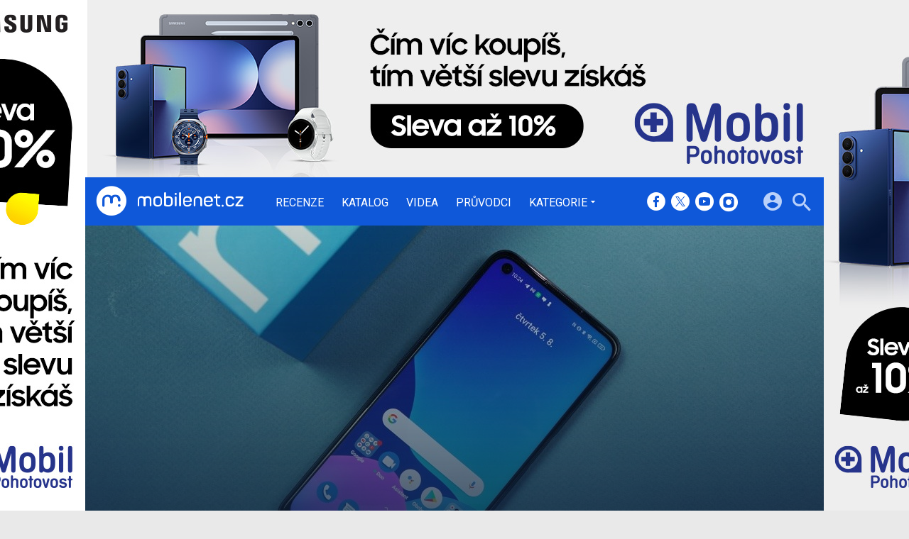

--- FILE ---
content_type: text/html; charset=UTF-8
request_url: https://mobilenet.cz/clanky/recenze-realme-narzo-30-5g-dvojce-k-nerozeznani-44231
body_size: 23089
content:
<!DOCTYPE html><html lang="cs"><head><meta charset="utf-8"><meta name="author" content="24net s.r.o."><meta name="robots" content="index,follow,max-snippet:-1,max-image-preview:large"><title>Recenze Realme Narzo 30 5G – Dvojče k nerozeznání | mobilenet.cz</title><meta name="description" content="Nižší střední třída je v posledních měsících územím, které úspěšně okupuje Realme. Najdeme v ní nespočet modelů a výrobci to stále nestačí. Nyní přidává Narzo 30 5G, které se snaží lákat na podporu rychlých moderních sítí a příznivou cenu kolem hranice 5 tisíc korun. Není to však přeci jen poněkud okoukaná taktika?"><meta name="viewport" content="width=device-width,initial-scale=1,user-scalable=yes"><link rel="stylesheet" href="https://cdn.24net.cz/resources/1/css/screen.css?v=9r3n3m" type="text/css"><link rel="canonical" href="https://mobilenet.cz/clanky/recenze-realme-narzo-30-5g-dvojce-k-nerozeznani-44231"><link rel="apple-touch-icon" sizes="180x180" href="https://cdn.24net.cz/resources/1/icons/apple-touch-icon.png"><link rel="icon" type="image/png" href="https://cdn.24net.cz/resources/1/icons/favicon-32x32.png" sizes="32x32"><link rel="icon" type="image/png" href="https://cdn.24net.cz/resources/1/icons/favicon-16x16.png" sizes="16x16"><link rel="manifest" href="/resources/1/icons/manifest.json"><link rel="mask-icon" href="https://cdn.24net.cz/resources/1/icons/safari-pinned-tab.svg" color="#0f58d9"><link rel="shortcut icon" href="https://cdn.24net.cz/resources/1/icons/favicon.ico"><link rel="alternate" href="/rss" type="application/rss+xml" title="mobilenet.cz články"><link rel="home" href="/" title="mobilenet.cz"><link rel="preconnect" href="https://cdn.24net.cz"><link rel="preconnect" href="https://www.googletagmanager.com"><link rel="preconnect" href="https://pl.24net.cz"><link rel="preconnect" href="https://adservice.google.cz"><link rel="preconnect" href="https://adservice.google.com"><link rel="preconnect" href="https://securepubads.g.doubleclick.net"><meta name="apple-mobile-web-app-title" content="mobilenet.cz"><meta name="application-name" content="mobilenet.cz"><meta name="msapplication-config" content="https://cdn.24net.cz/resources/1/icons/browserconfig.xml"><meta name="theme-color" content="#0f58d9"><meta property="og:url" content="https://mobilenet.cz/clanky/recenze-realme-narzo-30-5g-dvojce-k-nerozeznani-44231"><meta property="og:type" content="article"><meta property="og:image" name="twitter:image" itemprop="image" content="https://cdn.24net.cz/1/obrazek/ikonka-334509"><meta property="og:title" name="twitter:title" itemprop="name" content="Recenze Realme Narzo 30 5G – Dvojče k nerozeznání | mobilenet.cz"><meta property="og:description" name="twitter:description" itemprop="description" content="Nižší střední třída je v posledních měsících územím, které úspěšně okupuje Realme. Najdeme v ní nespočet modelů a výrobci to stále nestačí. Nyní přidává Narzo 30 5G, které se snaží lákat na podporu rychlých moderních sítí a příznivou cenu kolem hranice 5 tisíc korun. Není to však přeci jen poněkud okoukaná taktika?"><meta property="fb:app_id" content="1238882026184398"><meta property="og:site_name" content="mobilenet.cz"><meta property="og:locale" content="cs_CZ"><meta name="twitter:card" content="summary_large_image"><meta name="twitter:site" content="mobilenetcz"><meta name="twitter:dnt" content="on"><meta name="twitter:creator" content="mobilenetcz"><meta name="twitter:domain" content="mobilenet.cz"><script type="text/javascript">window["gtag_enable_tcf_support"]=true</script><script src="https://www.googletagmanager.com/gtag/js?id=UA-812513-1" async></script><script src="https://securepubads.g.doubleclick.net/tag/js/gpt.js" async></script><script data-domain="mobilenet.cz" src="https://pl.24net.cz/js/script.outbound-links.js" defer></script><script type="text/javascript">var state="e19bba752d0d93051f1efe6532e0e708";var loggedIn=0;var projectId=1;var logoName="mobilenet";var sez_cz=false;window.dataLayer=window.dataLayer||[];function gtag(){dataLayer.push(arguments);}gtag("js", new Date());gtag("config", "UA-812513-1",{"custom_map":{"dimension1":"tags"}});gtag("event", "tags_dimension", {tags:"Realme"});var googletag=googletag||{};googletag.cmd=googletag.cmd||[];googletag.cmd.push(function(){var gptMapHalfpage=googletag.sizeMapping().addSize([900,400],[[300,600],[300,300],[300,250]]).addSize([0,0],[[300,300],[300,250]]).build();var gptMapHalfpageDesktop=googletag.sizeMapping().addSize([1040,600],[[300,600],[300,300],[300,250]]).addSize([0,0],[]).build();var gptMapBillboard=googletag.sizeMapping().addSize([1020,600],[[1020,250],[1020,310],[970,250],[970,310]]).addSize([970,400],[[970,250],[970,310]]).addSize([0,0],[[300,300],[300,250]]).build();var gptMapParallax=googletag.sizeMapping().addSize([480,400],[[480,300],[480,320]]).addSize([0,0],[[320,480],[300,300],[300,250]]).build();var gptMapParallaxHalfpage=googletag.sizeMapping().addSize([900,400],[[300,600],[300,300],[300,250]]).addSize([0,0],[[320,480],[300,300],[300,250]]).build();var gptMapBranding=googletag.sizeMapping().addSize([1040,600],[[970,250],[1040,226],[1040,250]]).addSize([970,400],[970,250]).addSize([0,0],[300,250]).build();var gptMapBrandingOwn=googletag.sizeMapping().addSize([1040,600],[]).addSize([970,400],[970,250]).addSize([0,0],[300,250]).build();var gptMapRectangle=googletag.sizeMapping().addSize([480,400],[[480,300],[480,320]]).addSize([0,0],[[300,300],[300,250]]).build();var gptMapSquareDesktop=googletag.sizeMapping().addSize([900,400],[[300,300],[300,250]]).addSize([0,0],[]).build();googletag.defineSlot("/8945969/Branding",[[970,250],[300,250]],"pos-00").defineSizeMapping(gptMapBrandingOwn).setCollapseEmptyDiv(false).setTargeting("pos",["00"]).addService(googletag.pubads());googletag.defineSlot("/8945969/Parallax",[[300,600],[320,480],[300,300],[300,250]],"pos-01").defineSizeMapping(gptMapParallaxHalfpage).setCollapseEmptyDiv(true).setTargeting("pos",["01"]).addService(googletag.pubads());googletag.defineSlot("/8945969/Halfpage",[[300,600],[300,300],[300,250]],"pos-02").defineSizeMapping(gptMapHalfpageDesktop).setCollapseEmptyDiv(true).setTargeting("pos",["02"]).addService(googletag.pubads());googletag.defineSlot("/8945969/Billboard",[[1020,250],[1020,310],[970,250],[970,310],[300,300],[300,250]],"pos-05").defineSizeMapping(gptMapBillboard).setCollapseEmptyDiv(true).setTargeting("pos",["05"]).addService(googletag.pubads());googletag.defineSlot("/8945969/Parallax",[[300,600],[320,480],[300,300],[300,250]],"pos-06").defineSizeMapping(gptMapParallaxHalfpage).setCollapseEmptyDiv(true).setTargeting("pos",["06"]).addService(googletag.pubads());googletag.defineSlot("/8945969/Billboard",[[1020,250],[1020,310],[970,250],[970,310],[300,300],[300,250]],"pos-07").defineSizeMapping(gptMapBillboard).setCollapseEmptyDiv(true).setTargeting("pos",["07"]).addService(googletag.pubads());googletag.defineSlot("/8945969/Rectangle",[[480,300],[480,320],[300,300],[300,250]],"pos-11").defineSizeMapping(gptMapRectangle).setCollapseEmptyDiv(true).setTargeting("pos",["11"]).addService(googletag.pubads());googletag.defineSlot("/8945969/Parallax",[[480,300],[480,320],[320,480],[300,300],[300,250]],"pos-12a").defineSizeMapping(gptMapParallax).setCollapseEmptyDiv(true,true).setTargeting("pos",["12a"]).addService(googletag.pubads());googletag.defineSlot("/8945969/Parallax",[[480,300],[480,320],[320,480],[300,300],[300,250]],"pos-12b").defineSizeMapping(gptMapParallax).setCollapseEmptyDiv(true,true).setTargeting("pos",["12b"]).addService(googletag.pubads());googletag.defineSlot("/8945969/Parallax",[[480,300],[480,320],[320,480],[300,300],[300,250]],"pos-12c").defineSizeMapping(gptMapParallax).setCollapseEmptyDiv(true,true).setTargeting("pos",["12c"]).addService(googletag.pubads());googletag.defineSlot("/8945969/Parallax",[[480,300],[480,320],[320,480],[300,300],[300,250]],"pos-12d").defineSizeMapping(gptMapParallax).setCollapseEmptyDiv(true,true).setTargeting("pos",["12d"]).addService(googletag.pubads());googletag.defineSlot("/8945969/Parallax",[[480,300],[480,320],[320,480],[300,300],[300,250]],"pos-12e").defineSizeMapping(gptMapParallax).setCollapseEmptyDiv(true,true).setTargeting("pos",["12e"]).addService(googletag.pubads());googletag.defineSlot("/8945969/Halfpage",[[300,600],[300,300],[300,250]],"pos-13").defineSizeMapping(gptMapHalfpage).setCollapseEmptyDiv(true).setTargeting("pos",["13"]).addService(googletag.pubads());googletag.defineSlot("/8945969/Halfpage",[[300,600],[300,300],[300,250]],"pos-14").defineSizeMapping(gptMapHalfpage).setCollapseEmptyDiv(true).setTargeting("pos",["14"]).addService(googletag.pubads());googletag.defineSlot("/8945969/Halfpage",[[300,300],[300,250]],"pos-14a").defineSizeMapping(gptMapSquareDesktop).setCollapseEmptyDiv(true).setTargeting("pos",["14a"]).addService(googletag.pubads());googletag.defineSlot("/8945969/Billboard",[[1020,250],[1020,310],[970,250],[970,310],[300,300],[300,250]],"pos-15").defineSizeMapping(gptMapBillboard).setCollapseEmptyDiv(true).setTargeting("pos",["15"]).addService(googletag.pubads());googletag.defineSlot("/8945969/Rectangle",[[480,300]],"pos-20").defineSizeMapping(gptMapRectangle).setCollapseEmptyDiv(true,true).setTargeting("pos",["20"]).addService(googletag.pubads());googletag.defineSlot("/8945969/Halfpage",[[300,600],[300,300],[300,250]],"pos-21").defineSizeMapping(gptMapHalfpageDesktop).setCollapseEmptyDiv(true).setTargeting("pos",["21"]).addService(googletag.pubads());googletag.pubads().setTargeting("project",["mobilenet.cz"]);googletag.pubads().setTargeting("page",["article"]);googletag.pubads().enableSingleRequest();googletag.pubads().collapseEmptyDivs();googletag.enableServices();});window.plausible=window.plausible||function(){(window.plausible.q=window.plausible.q||[]).push(arguments)}</script><script type="application/ld+json">{"@context":"http:\/\/schema.org","@type":"Review","@id":"reviewLink","itemReviewed":{"@type":"Product","name":"Realme Narzo 30 5G","description":"Cenov\u011b dostupn\u00fd smartphone s 6,5\" 90Hz IPS LCD panelem s kapacitn\u00ed \u010dte\u010dkou otisk\u016f prst\u016f na prav\u00e9m boku je vybaven 5 000mAh bateri\u00ed a procesorem Dimensity 700.","image":"https:\/\/cdn.24net.cz\/1\/obrazek\/realme-narzo-30-5g-334371\/260w","brand":"Realme","url":"\/katalog\/realme-narzo-30-5g","review":{"@id":"reviewLink"}},"video":[{"@type":"VideoObject","name":"Realme Narzo 30 5G","description":"videorecenze","thumbnailUrl":"https:\/\/cdn.24net.cz\/1\/obrazek\/screenshot-334496","uploadDate":"2021-08-07T09:00:00+02:00","embedUrl":"https:\/\/www.youtube-nocookie.com\/embed\/qGVEPJvS_XU"},{"@type":"VideoObject","name":"Realme Narzo 30 5G (testovac\u00ed video)","description":"1080p, 30 FPS","thumbnailUrl":"https:\/\/cdn.24net.cz\/1\/obrazek\/screenshot-334538","uploadDate":"2021-08-07T06:09:00+02:00","embedUrl":"https:\/\/www.youtube-nocookie.com\/embed\/oYPtNkVN31c"}],"url":"\/clanky\/recenze-realme-narzo-30-5g-dvojce-k-nerozeznani-44231","headline":"Recenze Realme Narzo 30 5G \u2013 Dvoj\u010de k nerozezn\u00e1n\u00ed","description":"Ni\u017e\u0161\u00ed st\u0159edn\u00ed t\u0159\u00edda je v posledn\u00edch m\u011bs\u00edc\u00edch \u00fazem\u00edm, kter\u00e9 \u00fasp\u011b\u0161n\u011b okupuje Realme. Najdeme v n\u00ed nespo\u010det model\u016f a v\u00fdrobci to st\u00e1le nesta\u010d\u00ed. Nyn\u00ed p\u0159id\u00e1v\u00e1 Narzo 30 5G, kter\u00e9 se sna\u017e\u00ed l\u00e1kat na podporu rychl\u00fdch modern\u00edch s\u00edt\u00ed a p\u0159\u00edznivou cenu kolem hranice 5 tis\u00edc korun. Nen\u00ed to v\u0161ak p\u0159eci jen pon\u011bkud okoukan\u00e1 taktika?","datePublished":"2021-08-07T09:00:00+02:00","dateModified":"1970-01-01T01:00:00+01:00","author":[{"@type":"Person","name":"Michal Pavl\u00ed\u010dek","image":"https:\/\/lh5.googleusercontent.com\/-s-Y3bsOZDjw\/AAAAAAAAAAI\/AAAAAAAAFw8\/TY-wgXu1wiE\/photo.jpg?sz=200","url":"\/uzivatele\/paulis"}],"image":"https:\/\/cdn.24net.cz\/1\/obrazek\/ikonka-334509\/620w","speakable":{"@SpeakableSpecification":"Text","xpath":["\/html\/head\/title","\/\/*[@class=\"lead\"]","\/\/*[@id=\"article-content\"]"]},"publisher":{"@type":"Organization","name":"24net","logo":"https:\/\/24net.cz\/resources\/9\/img\/logo.png","url":"https:\/\/24net.cz\/"},"keywords":"Realme","articleSection":["Mobily","recenze"]}</script></head><body><div id="body"><div id="pos-00" data-position="00"  data-position-internal class="bannerMN"></div><div class="bodyWrapper"><header class="siteHeader"><div class="siteHeader__fix"><div class="container"><a href="/" class="siteHeader__logo" title="mobilenet.cz" rel="home" aria-label="Domů"><span class="icon icon--logo-mobilenet"></span><span class="text">mobilenet.cz</span></a><div class="siteMenu"><ul><li><a href="/clanky/recenze" title="Podrobné recenze a testy nových mobilních telefonů, tabletů a dalších přístrojů.">Recenze</a></li><li><a href="/katalog" title="Podrobný katalog mobilních telefonů, tabletů, notebooků a werables.">Katalog</a></li><li><a href="/videa" title="Nejnovější videa ze světa mobilních telefonů, smartphonů, tabletů, notebooků a dalších technologií.">Videa</a></li><li><a href="/pruvodci" title="Chcete vybrat ten nejlepší přístroj pro vás či někoho jiného? Nechte si poradit od nás! Díky průvodcům mobilenet.cz vyberete ten správný mobil, tablet, počítač nebo chytré hodiny a náramek přesně podle vašich požadavků a financí.">Průvodci</a></li><li data-role="categories-handle"><a href="#" title="Podrobnější rozdělení článků na do kategorií">Kategorie</a></li></ul></div><div class="siteCategories"><ul><li><a href="/clanky/mobily" title="Nové informace ze světa mobilních telefonů.">Mobily</a><ul><li><a href="/clanky/mobily/apple" title="Nejnovější iPhony na jednom místě. Na mobilenet.cz naleznete nejnovější recenze, fotoduely, ale i duely jako takové.">Apple</a></li><li><a href="/clanky/mobily/honor" title="Cenově dostupné, přesto výkonné, tak by se v krátkosti dali definovat smartphony, od Honoru. Znáte je všechny?">Honor</a></li><li><a href="/clanky/mobily/huawei" title="Špičkové fotomobily, ale také ohebné skládací smartphony, to vše v Huawei zvládají perfektně. Přesvědčte se.">Huawei</a></li><li><a href="/clanky/mobily/motorola" title="Poměr cena/výkon, který uchvátí, takové jsou produkty Motorola. Seznamte se s nejnovějšími smartphony, které boří zažité představy.">Motorola</a></li><li><a href="/clanky/mobily/samsung" title="Jihokorejský gigant, který pravidelně představuje ty vůbec nejvybavenější smartphony dneška. Už jste se seznámili s nejnovějším Z Foldem a Z Flipem?">Samsung</a></li><li><a href="/clanky/mobily/vivo" title="Agresivní hráč, který tuzemský trh zahlcuje smartphony s velkými ambicemi. Těšit se můžete na špičkové funkce i neotřelý a snadno rozpoznatelný design. ">Vivo</a></li><li><a href="/clanky/mobily/xiaomi" title="Od nejlevnějších telefonů až po supervýkonné vlajkové lodě, to vše najdete v repertoáru značky Xiaomi.">Xiaomi</a></li><li><a href="/clanky/mobily/ostatni" title="Sony, HTC a Nokia, ale také Oppo, TCL a Nothing, nejen tyto značky ukrývá naše kategorie ostatních výrobců. Seznamte se s těmi nejzajímavějšími kousky dneška.">Ostatní</a></li></ul></li><li><a href="/clanky/tablety" title="Nové informace ze světa tabletů.">Tablety</a><ul><li><a href="/clanky/tablety/acer" title="Nejnovější informace o tabletech výrobce Acer.">Acer</a></li><li><a href="/clanky/tablety/apple" title="Nejnovější informace o tabletech výrobce Apple.">Apple</a></li><li><a href="/clanky/tablety/asus" title="Nejnovější informace o tabletech výrobce Asus.">Asus</a></li><li><a href="/clanky/tablety/samsung" title="Nejnovější informace o tabletech výrobce Samsung.">Samsung</a></li><li><a href="/clanky/tablety/sony" title="Nejnovější informace o tabletech výrobce Sony.">Sony</a></li><li><a href="/clanky/tablety/ostatni" title="Nejnovější informace o tabletech ostatních výrobců.">Ostatní</a></li></ul></li><li><a href="/clanky/notebooky" title="Nové informace ze světa notebooků a konvertibilních zařízení.">Notebooky</a><ul><li><a href="/clanky/notebooky/acer" title="Nejnovější informace o noteboocích výrobce Acer.">Acer</a></li><li><a href="/clanky/notebooky/apple" title="Nejnovější informace o noteboocích výrobce Apple.">Apple</a></li><li><a href="/clanky/notebooky/asus" title="Nejnovější informace o noteboocích výrobce Asus.">Asus</a></li><li><a href="/clanky/notebooky/hp" title="Nejnovější informace o noteboocích výrobce HP.">HP</a></li><li><a href="/clanky/notebooky/lenovo" title="Nejnovější informace o noteboocích výrobce Acer.">Lenovo</a></li><li><a href="/clanky/notebooky/sony" title="Nejnovější informace o noteboocích výrobce Sony.">Sony</a></li><li><a href="/clanky/notebooky/ostatni" title="Nejnovější informace o noteboocích ostatních výrobců.">Ostatní</a></li></ul></li><li><a href="/clanky/software" title="Nejnovější informace o softwaru mobilních zařízení - aplikace, hry, operační systémy a další.">Software</a><ul><li><a href="/clanky/software/aplikace" title="Aktuality, články a testy nejzajímavějších aplikací pro mobily, tablety i počítače.">Aplikace</a></li><li><a href="/clanky/software/hry" title="Novinky ze světa her, testy nejnovějších a nejzajímavějších her pro mobily, tablety i počítače.">Hry</a></li><li><a href="/clanky/software/android" title="Vše o Androidu. Novinky, aktualizace, testy aplikací, přehledy.">Android</a></li><li><a href="/clanky/software/ios" title="Vše o iOS, iPhonu a iPadu. Novinky, aktualizace, testy aplikací, přehledy.">iOS</a></li><li><a href="/clanky/software/windows" title="Vše o Windows. Novinky, aktualizace, testy aplikací, přehledy.">Windows</a></li><li><a href="/clanky/software/ostatni" title="Novinky kolem aplikací, operačních systémů a jejich fungování. Aktualizace, testy aplikací, přehledy.">Ostatní</a></li><li><a href="/clanky/software/blackberry">BlackBerry</a></li></ul></li><li><a href="/clanky/ostatni" title="Nové informace nejen ze světa mobilních technologií, příslušenství i softwaru.">Ostatní</a><ul><li><a href="/clanky/ostatni/auta" title="Nejnovější informace o automobilech a systémech v nich.">Auta</a></li><li><a href="/clanky/ostatni/operatori" title="Nové informace ze světa mobilních operátorů.">Operátoři</a></li><li><a href="/clanky/ostatni/wearables" title="Nejnovější informace o wearables, neboli nositelných zařízeních, jako jsou například chytré hodinky.">Wearables</a></li><li><a href="/clanky/ostatni/redakcni-clanky" title="Redakční články mobilenet.cz">Redakční články</a></li><li><a href="/clanky/ostatni/osttani" title="Co se jinam nevejde">Ostatní</a></li></ul></li><li><a href="/serialy" title="Snadná cesta ke všem seriálům na mobilenet.cz. mobilecast, Retro, Freebox a další přehledně na jednom místě.">Seriály</a><ul><li><a href="/serialy/mobilenet-cz-radi" title="mobilenet.cz ví, mobilenet.cz poradí! Ať už se trápíte s prvním nastavením e-mailového klienta, nebo potřebujete pomoci s nastavením mobilní peněženky, na jednom místě naleznete vše potřebné.">mobilenet.cz radí</a></li><li><a href="/serialy/mobilecast" title="Redakční video podcast vysílaný živě na YouTube. Rozebíráme všechna aktuální nebo jinak zajímavá témata formou diskuze, včetně interakce s diváky. Vychází rovněž v audio formě.">mobilecast</a></li><li><a href="/serialy/mnews" title="Stručný, výstižný a aktuální – takový je náš videotýdeník mNews. Vychází na YouTube a Instagram TV.">mNews</a></li><li><a href="/serialy/retro" title="Vzpomínáte s nostalgií na staré dobré tlačítkové telefony? Nebo třeba bájné Nokie, Siemensy či Sony Ericssony? V seriálu Retro vybírá každé dva týdny Michal Pavlíček legendy legend, ty nejzajímavější mobilní telefony historie. Možná mezi nim najdete i ten svůj první.">Retro</a></li><li><a href="/serialy/jak-spravne-fotit-mobilem" title="V našem seriálu se dozvíte vše podstatné, od vysvětlení základních pojmů, až po práci se speciálními režimy. Partnerem seriálu o správném focení telefonem je Huawei se svým fotomobilem Huawei P20 Pro.">Jak správně fotit mobilem</a></li><li><a href="/serialy/freebox" title="Blíží se víkend a vy nevíte, co si na svém mobilu či tabletu zahrát? A ještě k tomu nechcete za hry platit? Seriál FreeBox je vynikajícím pomocníkem. Každý pátek vám Petr Vojtěch servíruje ty nejlepší herní kousky, které jsou zdarma, a se kterými můžete propařit celý víkend.">FreeBox</a></li><li><a href="/serialy/hry-po-cesku" title="Hry se vyvíjejí v Česku. Nevěříte? Pravdu odhalíte v našem seriálu Hry po česku, ve kterém přinášíme rozhovory s nejzajímavějšími českými vývojářskými studii a jejich osobnostmi. Každý díl je doplněn i o video.">Hry po česku</a></li><li><a href="/serialy/vybirame-mobil" title="Nevíte, jaký mobilní telefon vybrat? Přinášíme vám sérii podrobných a průběžně aktualizovaných průvodců výběrem mobilních telefonů v různých kategoriích. Vyberte si správně mobil přesně pro vás!">Vybíráme mobil</a></li></ul></li></ul></div><div class="siteHeader__socials"><big>mobilenet.cz na sociálních sítích</big><a href="https://www.facebook.com/mobilenet.cz" target="_blank" title="Facebook" rel="noopener"><span class="icon icon--facebook"></span></a><a href="https://twitter.com/mobilenetcz" target="_blank" title="(X) Twitter" rel="noopener"><span class="icon icon--twitter"></span></a><a href="https://www.youtube.com/mobilenetcz" target="_blank" title="YouTube" rel="noopener"><span class="icon icon--youtube"></span></a><a href="https://www.instagram.com/mobilenetcz/" target="_blank" title="Instagram" rel="noopener"><span class="icon icon--instagram"></span></a></div><a href="#site-search" class="siteHeader__2search" aria-label="Hledat"><span class="icon icon--search"></span></a><form action="/hledat" class="siteHeader__search" id="site-search"><input type="search" name="q" placeholder="Vyhledávejte články, recenze, produkty v katalogu" /><span class="icon icon--close"></span></form><a href="#user-box" class="siteHeader__2user"><span class="icon icon--account_circle"></span></a><div class="siteHeader__user" id="user-box"><div class="siteHeader__user__login"><div class="siteHeader__user__actions"><big>Přihlášení a registrace pomocí:</big><a href="#" class="btn btn--facebook btn-login" data-provider="facebook"><span class="icon icon--facebook-f"></span><span>Facebook</span></a><a href="#" class="btn btn--google2 btn-login" data-provider="google"><span class="icon icon--google2"></span><span>Google</span></a><a href="#" class="btn btn--twitter btn-login" data-provider="twitter"><span class="icon icon--twitter2"></span><span>Twitter</span></a><a href="#" class="btn btn--apple btn-login" data-provider="apple"><span class="icon icon--apple_logo"></span><span>Apple</span></a><a href="#" class="btn btn--microsoft btn-login" data-provider="microsoft"><span class="icon icon--microsoft_logo"></span><span>Microsoft</span></a></div></div></div><a href="#" class="siteHeader__2menu" aria-label="Menu"><span class="icon icon--menu"></span></a></div></div></header><article class="container reviewDetail"><div class="reviewDetail__header summary"><img src="https://cdn.24net.cz/1/obrazek/ikonka-334509/1040w" srcset="https://cdn.24net.cz/1/obrazek/ikonka-334509 1040w, https://cdn.24net.cz/1/obrazek/ikonka-334509/620w 620w, https://cdn.24net.cz/1/obrazek/ikonka-334509/448w 448w, https://cdn.24net.cz/1/obrazek/ikonka-334509/315w 315w" sizes="(min-width: 1041px) 1040px, 100vw" alt="Realme Narzo 30 5G" /><div class="reviewDetail__header__info"><div class="reviewDetail__header__category">recenze</div><h1 class="reviewDetail__header__title">Realme Narzo 30 5G</h1><div class="reviewDetail__header__subtitle">Dvojče k nerozeznání</div></div></div><div class="panel reviewDetail__main"><div class="wsw-content reviewDetail__content"><div class="reviewDetail__about flexXX_all"><div class="reviewDetail__author"><a href="/uzivatele/paulis" title="profil autora"reviewer><span class="avatar"><img src="https://cdn.24net.cz/resources/img/grey.gif" data-src="https://lh5.googleusercontent.com/-s-Y3bsOZDjw/AAAAAAAAAAI/AAAAAAAAFw8/TY-wgXu1wiE/photo.jpg?sz=50" data-srcset="https://lh5.googleusercontent.com/-s-Y3bsOZDjw/AAAAAAAAAAI/AAAAAAAAFw8/TY-wgXu1wiE/photo.jpg?sz=200 200w, https://lh5.googleusercontent.com/-s-Y3bsOZDjw/AAAAAAAAAAI/AAAAAAAAFw8/TY-wgXu1wiE/photo.jpg?sz=100 100w, https://lh5.googleusercontent.com/-s-Y3bsOZDjw/AAAAAAAAAAI/AAAAAAAAFw8/TY-wgXu1wiE/photo.jpg?sz=50 50w" sizes="50px" class="photo ll-img"></span><span class="author__name">Michal Pavlíček</span></a></div><div class="reviewDetail__more"><time class="updated dtreviewed" datetime="2021-08-07T09:00:00+02:00">07. 08. 2021</time><a href="#diskuze" onclick="App.discussion.scrollToComments(); return false;" class="icomments"><span>2</span></a></div></div><p class="lead">Nižší střední třída je v posledních měsících územím, které úspěšně okupuje Realme. Najdeme v ní nespočet modelů a výrobci to stále nestačí. Nyní přidává Narzo 30 5G, které se snaží lákat na podporu rychlých moderních sítí a příznivou cenu kolem hranice 5 tisíc korun. Není to však přeci jen poněkud okoukaná taktika?</p><div id="pos-11" data-position="11"  class="banner banner300"></div><div id="article-content"><p>Máte pocit, že je telefonů Realme již poněkud hodně a orientovat se mezi nimi je složité? Pak vězte, že to nově bude ještě o něco těžší. Na českém trhu se objevilo Realme Narzo 30 5G, které jako by z oka vypadlo <a href="/katalog/realme-8-5g" title="Realme 8 5G">Realme 8 5G</a>. Máme zde tak další telefon s velkým displejem, baterií se solidní kapacitou a slušným procesorem, přičemž hlavním lákadlem je cena kolem 5 tisíc a podpora 5G. Má však smysl o novince vůbec uvažovat?</p>

<table>
 <tr> <td>
<strong>Využijte jedinečnou slevu na nákup!</strong> Po zadání kódu mobilent78 na webu MP.cz získáte na tento kousek <strong>slevu ve výši 479 Kč</strong>. Kód může být použit jen 7×, tak neváhejte. Nakupovat se slevou můžete <a href="https://www.mp.cz/mobilni-telefon-realme-narzo-30-5g-4gb128gb-racing-blue-p-126991" target="_blank">zde</a>.
</td></tr>
</table>

<div class="tech-spec"><div class="flexXX_pN"><h3 class="tech-spec__title">Technické parametry Realme Narzo 30 5G 128+4 GB</h3><a href="/katalog/realme-narzo-30-5g/specifikace/1284-gb" class="more-link"><span class="icon icon--keyboard_arrow_down"></span>Kompletní specifikace</a></div><div class="tech-spec__table"><table class="specTable"><tbody><tr><th>Konstrukce</th><td>162,5 × 74,8 × <span class="hl">8,5 mm</span>, <span class="hl">185 g</span>, konstrukce: klasická, odolnost: <span class="red">ne</span></td></tr><tr><th>Displej</th><td>TFT IPS, <span class="hl">6,5"</span> (2 400 × 1 080 px)</td></tr><tr><th>Fotoaparát</th><td><span class="hl">48 Mpx</span>, LED dioda, video: 1 920 × 1 080 px, 30 FPS</td></tr><tr><th>Chipset</th><td><span class="hl">MediaTek Dimensity 700</span>, CPU: <span class="hl">2×2,2 GHz + 6×2 GHz</span>, GPU: <span class="green">ano</span></td></tr><tr><th>Paměť</th><td>RAM: <span class="hl">4 GB</span>, vnitřní paměť: <span class="hl">128 GB</span>, paměťové karty: microSDXC</td></tr><tr><th>Datové funkce</th><td>5G: <span class="green">ano</span>, LTE: <span class="green">ano</span>, Wi-Fi: 802.11a/b/g/n/ac, Bluetooth: 5.1, NFC: <span class="green">ano</span></td></tr><tr><th>Operační systém</th><td><span class="hl">Android 11</span></td></tr><tr><th>Akumulátor</th><td><span class="hl">5 000 mAh</span>, bezdrátové nabíjení: <span class="red">ne</span></td></tr><tr><th>Dostupnost</th><td>srpen 2021, <a href="/katalog/realme-narzo-30-5g/kde-koupit" class="noservice"><span>4 799 Kč</span></a></td></tr></tbody></table></div></div>



<h3 id="video-334496" class="can-overflow">Realme Narzo 30 5G – videorecenze</h3><div class="vWrap"><iframe id="iframe-334496" width="100%" height="315" data-src="https://www.youtube-nocookie.com/embed/qGVEPJvS_XU?showinfo=0" frameborder="0" class="ll-img" allowfullscreen></iframe></div>

<div id="pos-12a" data-position="12a" data-position-internal class="banner"></div><h3>Obsah balení</h3>

<p>Řada Narzo se liší již prodejním balením. Výrobce dal vale žlutému odstínu a vsadil na světle modrou. Zatímco zevnějšek se proměnil, uvnitř najdete běžnou sestavu příslušenství. Dostalo se na nabíječku, USB kabel a praktické silikonové pouzdro.</p>

<h3>Konstrukční zpracování: klasika s pěknými boky
</h3>

<p>Vzhledově vás novinka nijak zvlášť nemůže překvapit. Lesklá zadní strana je krásná, avšak přitahuje otisky prstů. Zaoblené boky prospívají pohodlnému držení a celkově se na dobré ergonomii podepisují i šikovně rozmístěná tlačítka. Velmi dobře funguje boční čtečka otisků prstů. Zvýšenou odolnost bychom u levnějšího telefonu hledali marně, ale Realme již tradičně nabízí v prodejním balení alespoň základní silikonové pouzdro.
</p>

<figure>
<div class="gallery gallery--large gallery--parse" id="gallery-7f88" data-flickity='{"cellAlign":"left","contain":true,"pageDots":false}'><a href="/galerie/realme-narzo-30-5g-334510/clanek-44231" class="gallery__cell"><img src="https://cdn.24net.cz/resources/img/grey.gif" data-src="https://cdn.24net.cz/1/obrazek/realme-narzo-30-5g-334510/829w" data-srcset="https://cdn.24net.cz/1/obrazek/realme-narzo-30-5g-334510 2560w, https://cdn.24net.cz/1/obrazek/realme-narzo-30-5g-334510/2560w 2560w, https://cdn.24net.cz/1/obrazek/realme-narzo-30-5g-334510/1920w 1920w, https://cdn.24net.cz/1/obrazek/realme-narzo-30-5g-334510/1280w 1280w, https://cdn.24net.cz/1/obrazek/realme-narzo-30-5g-334510/852w 852w, https://cdn.24net.cz/1/obrazek/realme-narzo-30-5g-334510/460w 460w" sizes="(min-width: 848px) 828px, calc(100vw - 10px)" alt="Realme Narzo 30 5G" class="ll-img"></a><a href="/galerie/realme-narzo-30-5g-334512/clanek-44231" class="gallery__cell"><img src="https://cdn.24net.cz/resources/img/grey.gif" data-src="https://cdn.24net.cz/1/obrazek/realme-narzo-30-5g-334512/829w" data-srcset="https://cdn.24net.cz/1/obrazek/realme-narzo-30-5g-334512 2560w, https://cdn.24net.cz/1/obrazek/realme-narzo-30-5g-334512/2560w 2560w, https://cdn.24net.cz/1/obrazek/realme-narzo-30-5g-334512/1920w 1920w, https://cdn.24net.cz/1/obrazek/realme-narzo-30-5g-334512/1280w 1280w, https://cdn.24net.cz/1/obrazek/realme-narzo-30-5g-334512/852w 852w, https://cdn.24net.cz/1/obrazek/realme-narzo-30-5g-334512/460w 460w" sizes="(min-width: 848px) 828px, calc(100vw - 10px)" alt="Realme Narzo 30 5G" class="ll-img"></a><a href="/galerie/realme-narzo-30-5g-334515/clanek-44231" class="gallery__cell"><img src="https://cdn.24net.cz/resources/img/grey.gif" data-src="https://cdn.24net.cz/1/obrazek/realme-narzo-30-5g-334515/829w" data-srcset="https://cdn.24net.cz/1/obrazek/realme-narzo-30-5g-334515 2560w, https://cdn.24net.cz/1/obrazek/realme-narzo-30-5g-334515/2560w 2560w, https://cdn.24net.cz/1/obrazek/realme-narzo-30-5g-334515/1920w 1920w, https://cdn.24net.cz/1/obrazek/realme-narzo-30-5g-334515/1280w 1280w, https://cdn.24net.cz/1/obrazek/realme-narzo-30-5g-334515/852w 852w, https://cdn.24net.cz/1/obrazek/realme-narzo-30-5g-334515/460w 460w" sizes="(min-width: 848px) 828px, calc(100vw - 10px)" alt="Realme Narzo 30 5G" class="ll-img"></a><a href="/galerie/realme-narzo-30-5g-334516/clanek-44231" class="gallery__cell"><img src="https://cdn.24net.cz/resources/img/grey.gif" data-src="https://cdn.24net.cz/1/obrazek/realme-narzo-30-5g-334516/829w" data-srcset="https://cdn.24net.cz/1/obrazek/realme-narzo-30-5g-334516 2560w, https://cdn.24net.cz/1/obrazek/realme-narzo-30-5g-334516/2560w 2560w, https://cdn.24net.cz/1/obrazek/realme-narzo-30-5g-334516/1920w 1920w, https://cdn.24net.cz/1/obrazek/realme-narzo-30-5g-334516/1280w 1280w, https://cdn.24net.cz/1/obrazek/realme-narzo-30-5g-334516/852w 852w, https://cdn.24net.cz/1/obrazek/realme-narzo-30-5g-334516/460w 460w" sizes="(min-width: 848px) 828px, calc(100vw - 10px)" alt="Realme Narzo 30 5G" class="ll-img"></a></div><div class="gallery gallery--inline gallery--nav" data-flickity='{"asNavFor":"#gallery-7f88","contain":true,"pageDots":false,"cellAlign":"left"}'><div class="gallery__cell"><img src="https://cdn.24net.cz/resources/img/grey.gif" data-src="https://cdn.24net.cz/1/obrazek/realme-narzo-30-5g-334510/211w" data-srcset="https://cdn.24net.cz/1/obrazek/realme-narzo-30-5g-334510/211w 211w, https://cdn.24net.cz/1/obrazek/realme-narzo-30-5g-334510 2560w, https://cdn.24net.cz/1/obrazek/realme-narzo-30-5g-334510/2560w 2560w, https://cdn.24net.cz/1/obrazek/realme-narzo-30-5g-334510/1920w 1920w, https://cdn.24net.cz/1/obrazek/realme-narzo-30-5g-334510/1280w 1280w, https://cdn.24net.cz/1/obrazek/realme-narzo-30-5g-334510/852w 852w, https://cdn.24net.cz/1/obrazek/realme-narzo-30-5g-334510/460w 460w" sizes="(min-width: 769px) 210px, 120px" alt="Realme Narzo 30 5G" width="210" height="140" class="ll-img"></div><div class="gallery__cell"><img src="https://cdn.24net.cz/resources/img/grey.gif" data-src="https://cdn.24net.cz/1/obrazek/realme-narzo-30-5g-334512/211w" data-srcset="https://cdn.24net.cz/1/obrazek/realme-narzo-30-5g-334512/211w 211w, https://cdn.24net.cz/1/obrazek/realme-narzo-30-5g-334512 2560w, https://cdn.24net.cz/1/obrazek/realme-narzo-30-5g-334512/2560w 2560w, https://cdn.24net.cz/1/obrazek/realme-narzo-30-5g-334512/1920w 1920w, https://cdn.24net.cz/1/obrazek/realme-narzo-30-5g-334512/1280w 1280w, https://cdn.24net.cz/1/obrazek/realme-narzo-30-5g-334512/852w 852w, https://cdn.24net.cz/1/obrazek/realme-narzo-30-5g-334512/460w 460w" sizes="(min-width: 769px) 210px, 120px" alt="Realme Narzo 30 5G" width="210" height="140" class="ll-img"></div><div class="gallery__cell"><img src="https://cdn.24net.cz/resources/img/grey.gif" data-src="https://cdn.24net.cz/1/obrazek/realme-narzo-30-5g-334515/211w" data-srcset="https://cdn.24net.cz/1/obrazek/realme-narzo-30-5g-334515/211w 211w, https://cdn.24net.cz/1/obrazek/realme-narzo-30-5g-334515 2560w, https://cdn.24net.cz/1/obrazek/realme-narzo-30-5g-334515/2560w 2560w, https://cdn.24net.cz/1/obrazek/realme-narzo-30-5g-334515/1920w 1920w, https://cdn.24net.cz/1/obrazek/realme-narzo-30-5g-334515/1280w 1280w, https://cdn.24net.cz/1/obrazek/realme-narzo-30-5g-334515/852w 852w, https://cdn.24net.cz/1/obrazek/realme-narzo-30-5g-334515/460w 460w" sizes="(min-width: 769px) 210px, 120px" alt="Realme Narzo 30 5G" width="210" height="140" class="ll-img"></div><div class="gallery__cell"><img src="https://cdn.24net.cz/resources/img/grey.gif" data-src="https://cdn.24net.cz/1/obrazek/realme-narzo-30-5g-334516/211w" data-srcset="https://cdn.24net.cz/1/obrazek/realme-narzo-30-5g-334516/211w 211w, https://cdn.24net.cz/1/obrazek/realme-narzo-30-5g-334516 2560w, https://cdn.24net.cz/1/obrazek/realme-narzo-30-5g-334516/2560w 2560w, https://cdn.24net.cz/1/obrazek/realme-narzo-30-5g-334516/1920w 1920w, https://cdn.24net.cz/1/obrazek/realme-narzo-30-5g-334516/1280w 1280w, https://cdn.24net.cz/1/obrazek/realme-narzo-30-5g-334516/852w 852w, https://cdn.24net.cz/1/obrazek/realme-narzo-30-5g-334516/460w 460w" sizes="(min-width: 769px) 210px, 120px" alt="Realme Narzo 30 5G" width="210" height="140" class="ll-img"></div></div><div class="gallery-fullscreen"><a href="/galerie/realme-narzo-30-5g-334516/clanek-44231"><span class="icon icon--fullscreen"></span> <span>Na celou obrazovku</span></a></div>
</figure>

<p>Při bližším zkoumání však objevíte přeci jen snahu o jistou originalitu. Na rozdíl od celé zadní strany jsou samotné boky telefonu matné a mírně prohnuté, přičemž prohnutí směrem dovnitř je výraznější na spodní hraně. Jde sice jen o minimalistický prvek, ale v dnešní době je nutné ocenit i to málo, co přispívá k rozlišení jednoho telefonu od druhého.</p>

<figure>
<a href="/galerie/realme-narzo-30-5g-334519/clanek-44231" class="gallery--single" style="max-width:2560px"><img src="https://cdn.24net.cz/resources/img/grey.gif" data-src="https://cdn.24net.cz/1/obrazek/realme-narzo-30-5g-334519/828w" data-srcset="https://cdn.24net.cz/1/obrazek/realme-narzo-30-5g-334519 2560w, https://cdn.24net.cz/1/obrazek/realme-narzo-30-5g-334519/2560w 2560w, https://cdn.24net.cz/1/obrazek/realme-narzo-30-5g-334519/1920w 1920w, https://cdn.24net.cz/1/obrazek/realme-narzo-30-5g-334519/1280w 1280w, https://cdn.24net.cz/1/obrazek/realme-narzo-30-5g-334519/852w 852w, https://cdn.24net.cz/1/obrazek/realme-narzo-30-5g-334519/460w 460w" sizes="(min-width: 1041px) 828px, (min-width: 769px) calc(100vw - 90px), calc(100vw - 10px)" alt="Realme Narzo 30 5G" width="100%" class="ll-img"></a>
</figure>

<p>Za vyzdvihnutí stojí i minimálně vystupující modul s fotoaparáty na zadní straně. Telefon je tenký 8,5 mm a váží 185 gramů, což není nijak přehnané. Pakliže budete navíc používat i výrobcem dodávané pouzdro, dojde ke schování modulu s fotoaparáty.</p>

<div id="pos-12b" data-position="12b" class="banner"></div><div class="cont-summary cont-summary__positive"><big>Líbilo se nám</big><ul><li>pěkné boky zařízení</li><li>spolehlivá čtečka otisků prstů</li></ul></div>


<div class="navChapters"><big class="panel__title navChapters__title">Kapitoly článku</big><ol class="navChapters__list"><li><a href="#" title="1. kapitola: Úvod, videopohled, parametry, balení a konstrukce">Úvod, videopohled, parametry, balení a konstrukce</a></li><li class="active"><a href="#2-displej-zvuk-vykon-a-vydrz" title="2. kapitola: Displej, zvuk, výkon a výdrž">Displej, zvuk, výkon a výdrž</a></li><li><a href="#3-konektivita-fotoaparat-a-software" title="3. kapitola: Konektivita, fotoaparát a software">Konektivita, fotoaparát a software</a></li><li><a href="#4-zhodnoceni-a-konkurence" title="4. kapitola: Zhodnocení a konkurence">Zhodnocení a konkurence</a></li></ol></div><div id="2-displej-zvuk-vykon-a-vydrz" class="splitIndex"></div>

<h3>Displej: klasika s 90 Hz
</h3>

<p>Drtivou většinu čelní plochy zabírá 6,5palcový IPS displej, který patří k tomu lepšímu, co můžete u telefonů za 5 tisíc korun nalézt. Má jemné Full HD+ rozlišení, je dobře čitelný z úhlů i na slunci a pomyslným bonusem navíc je 90Hz obnovovací frekvence, což si můžete ale sami zvolit. Buď dáte přednost 60 Hz, nebo vše necháte na telefonu, případně vynutíte stabilně 90 Hz. V tomto ohledu tak nelze nebýt spokojen. K naprosté dokonalosti chybí ambientní režim, případně alespoň informační dioda.</p>

<figure>
<a href="/galerie/realme-narzo-30-5g-334511/clanek-44231" class="gallery--single" style="max-width:2560px"><img src="https://cdn.24net.cz/resources/img/grey.gif" data-src="https://cdn.24net.cz/1/obrazek/realme-narzo-30-5g-334511/828w" data-srcset="https://cdn.24net.cz/1/obrazek/realme-narzo-30-5g-334511 2560w, https://cdn.24net.cz/1/obrazek/realme-narzo-30-5g-334511/2560w 2560w, https://cdn.24net.cz/1/obrazek/realme-narzo-30-5g-334511/1920w 1920w, https://cdn.24net.cz/1/obrazek/realme-narzo-30-5g-334511/1280w 1280w, https://cdn.24net.cz/1/obrazek/realme-narzo-30-5g-334511/852w 852w, https://cdn.24net.cz/1/obrazek/realme-narzo-30-5g-334511/460w 460w" sizes="(min-width: 1041px) 828px, (min-width: 769px) calc(100vw - 90px), calc(100vw - 10px)" alt="Realme Narzo 30 5G" width="100%" class="ll-img"></a>
</figure>

<div class="cont-summary cont-summary__positive"><big>Líbilo se nám</big><ul><li>90Hz obnovovací frekvence</li><li>celkově kvalitní IPS panel</li></ul></div><div class="cont-summary cont-summary__negative"><big>Nelíbilo se nám</big><ul><li>někomu může scházet notifikační dioda</li></ul></div>



<h3>Zvuk: repráček osamocen
</h3>

<p>Oproti displeji zvuk nijak zvlášť nenadchne, neboť zázraky od jediného reproduktoru na spodní hraně čekat nelze. Chválíme, že se na těle nadále nachází 3,5mm jack, a tudíž nečiní žádný problém připojit i klasická drátová sluchátka.</p>

<div class="cont-summary cont-summary__negative"><big>Nelíbilo se nám</big><ul><li>pouze jeden reproduktor</li></ul></div>


<h3>Výkon hardwaru: měl by stačit
</h3>

<p>Procesor Dimensity 700 dodává více než dostatečný výkon, který však z části brzdí jen základní 4GB operační paměť, což je mimochodem ten největší rozdíl proti jinak identickému Realme 8 5G, které disponuje 6GB RAM. Pro vaše data je připravena 128GB interní paměť a v záloze je i slot pro paměťovku, který lze využít i v případě, že v telefonu budete mít vložené dvě SIM karty.</p>

<div id="pos-12c" data-position="12c" data-position-internal class="banner"></div><figure>
<div class="gallery gallery--inline gallery--parse" data-flickity='{"cellAlign":"left","contain":true,"pageDots":false}'><a href="/galerie/realme-narzo-30-5g-334526/clanek-44231" class="gallery__cell"><img src="https://cdn.24net.cz/resources/img/grey.gif" data-src="https://cdn.24net.cz/1/obrazek/realme-narzo-30-5g-334526/63w" data-srcset="https://cdn.24net.cz/1/obrazek/realme-narzo-30-5g-334526/63w 63w, https://cdn.24net.cz/1/obrazek/realme-narzo-30-5g-334526 768w, https://cdn.24net.cz/1/obrazek/realme-narzo-30-5g-334526/852w 852w, https://cdn.24net.cz/1/obrazek/realme-narzo-30-5g-334526/460w 460w" sizes="63px" alt="Realme Narzo 30 5G" width="63" height="140" class="ll-img"></a><a href="/galerie/realme-narzo-30-5g-334529/clanek-44231" class="gallery__cell"><img src="https://cdn.24net.cz/resources/img/grey.gif" data-src="https://cdn.24net.cz/1/obrazek/realme-narzo-30-5g-334529/63w" data-srcset="https://cdn.24net.cz/1/obrazek/realme-narzo-30-5g-334529/63w 63w, https://cdn.24net.cz/1/obrazek/realme-narzo-30-5g-334529 768w, https://cdn.24net.cz/1/obrazek/realme-narzo-30-5g-334529/852w 852w, https://cdn.24net.cz/1/obrazek/realme-narzo-30-5g-334529/460w 460w" sizes="63px" alt="Realme Narzo 30 5G" width="63" height="140" class="ll-img"></a><a href="/galerie/realme-narzo-30-5g-334530/clanek-44231" class="gallery__cell"><img src="https://cdn.24net.cz/resources/img/grey.gif" data-src="https://cdn.24net.cz/1/obrazek/realme-narzo-30-5g-334530/63w" data-srcset="https://cdn.24net.cz/1/obrazek/realme-narzo-30-5g-334530/63w 63w, https://cdn.24net.cz/1/obrazek/realme-narzo-30-5g-334530 768w, https://cdn.24net.cz/1/obrazek/realme-narzo-30-5g-334530/852w 852w, https://cdn.24net.cz/1/obrazek/realme-narzo-30-5g-334530/460w 460w" sizes="63px" alt="Realme Narzo 30 5G" width="63" height="140" class="ll-img"></a><a href="/galerie/realme-narzo-30-5g-334531/clanek-44231" class="gallery__cell"><img src="https://cdn.24net.cz/resources/img/grey.gif" data-src="https://cdn.24net.cz/1/obrazek/realme-narzo-30-5g-334531/63w" data-srcset="https://cdn.24net.cz/1/obrazek/realme-narzo-30-5g-334531/63w 63w, https://cdn.24net.cz/1/obrazek/realme-narzo-30-5g-334531 768w, https://cdn.24net.cz/1/obrazek/realme-narzo-30-5g-334531/852w 852w, https://cdn.24net.cz/1/obrazek/realme-narzo-30-5g-334531/460w 460w" sizes="63px" alt="Realme Narzo 30 5G" width="63" height="140" class="ll-img"></a><a href="/galerie/realme-narzo-30-5g-334533/clanek-44231" class="gallery__cell"><img src="https://cdn.24net.cz/resources/img/grey.gif" data-src="https://cdn.24net.cz/1/obrazek/realme-narzo-30-5g-334533/63w" data-srcset="https://cdn.24net.cz/1/obrazek/realme-narzo-30-5g-334533/63w 63w, https://cdn.24net.cz/1/obrazek/realme-narzo-30-5g-334533 768w, https://cdn.24net.cz/1/obrazek/realme-narzo-30-5g-334533/852w 852w, https://cdn.24net.cz/1/obrazek/realme-narzo-30-5g-334533/460w 460w" sizes="63px" alt="Realme Narzo 30 5G" width="63" height="140" class="ll-img"></a><a href="/galerie/realme-narzo-30-5g-334534/clanek-44231" class="gallery__cell"><img src="https://cdn.24net.cz/resources/img/grey.gif" data-src="https://cdn.24net.cz/1/obrazek/realme-narzo-30-5g-334534/63w" data-srcset="https://cdn.24net.cz/1/obrazek/realme-narzo-30-5g-334534/63w 63w, https://cdn.24net.cz/1/obrazek/realme-narzo-30-5g-334534 768w, https://cdn.24net.cz/1/obrazek/realme-narzo-30-5g-334534/852w 852w, https://cdn.24net.cz/1/obrazek/realme-narzo-30-5g-334534/460w 460w" sizes="63px" alt="Realme Narzo 30 5G" width="63" height="140" class="ll-img"></a><a href="/galerie/realme-narzo-30-5g-334532/clanek-44231" class="gallery__cell"><img src="https://cdn.24net.cz/resources/img/grey.gif" data-src="https://cdn.24net.cz/1/obrazek/realme-narzo-30-5g-334532/63w" data-srcset="https://cdn.24net.cz/1/obrazek/realme-narzo-30-5g-334532/63w 63w, https://cdn.24net.cz/1/obrazek/realme-narzo-30-5g-334532 768w, https://cdn.24net.cz/1/obrazek/realme-narzo-30-5g-334532/852w 852w, https://cdn.24net.cz/1/obrazek/realme-narzo-30-5g-334532/460w 460w" sizes="63px" alt="Realme Narzo 30 5G" width="63" height="140" class="ll-img"></a></div>
<figcaption>Benchmark testy</figcaption>
</figure>

<div class="cont-summary cont-summary__positive"><big>Líbilo se nám</big><ul><li>dostatek výkonu</li><li>slot pojme až 1TB kartu</li></ul></div><div class="cont-summary cont-summary__negative"><big>Nelíbilo se nám</big><ul><li>Jen 4 GB RAM</li></ul></div>



<h3>Výdrž baterie: až dva dny</h3>

<p>5 000mAh baterie s podporou 18W drátového nabíjení bez problémů zajistí jeden náročný den používání, při troše snaze se však můžete klidně dostat na 1,5 až 2 dny používání na jedno nabití. Rychlost nabíjení nijak neoslní a plné nabití z 0 do 100 % trvá zhruba dvě hodiny. Bezdrátové nabíjení by u levného telefonu očekával zřejmě málokdo.
</p>

<figure>
<a href="/galerie/realme-narzo-30-5g-334517/clanek-44231" class="gallery--single" style="max-width:2560px"><img src="https://cdn.24net.cz/resources/img/grey.gif" data-src="https://cdn.24net.cz/1/obrazek/realme-narzo-30-5g-334517/828w" data-srcset="https://cdn.24net.cz/1/obrazek/realme-narzo-30-5g-334517 2560w, https://cdn.24net.cz/1/obrazek/realme-narzo-30-5g-334517/2560w 2560w, https://cdn.24net.cz/1/obrazek/realme-narzo-30-5g-334517/1920w 1920w, https://cdn.24net.cz/1/obrazek/realme-narzo-30-5g-334517/1280w 1280w, https://cdn.24net.cz/1/obrazek/realme-narzo-30-5g-334517/852w 852w, https://cdn.24net.cz/1/obrazek/realme-narzo-30-5g-334517/460w 460w" sizes="(min-width: 1041px) 828px, (min-width: 769px) calc(100vw - 90px), calc(100vw - 10px)" alt="Realme Narzo 30 5G" width="100%" class="ll-img"></a>
</figure>

<div class="cont-summary cont-summary__positive"><big>Líbilo se nám</big><ul><li>slušná výdrž</li></ul></div>


<div class="navChapters"><big class="panel__title navChapters__title">Kapitoly článku</big><ol class="navChapters__list"><li><a href="#" title="1. kapitola: Úvod, videopohled, parametry, balení a konstrukce">Úvod, videopohled, parametry, balení a konstrukce</a></li><li><a href="#2-displej-zvuk-vykon-a-vydrz" title="2. kapitola: Displej, zvuk, výkon a výdrž">Displej, zvuk, výkon a výdrž</a></li><li class="active"><a href="#3-konektivita-fotoaparat-a-software" title="3. kapitola: Konektivita, fotoaparát a software">Konektivita, fotoaparát a software</a></li><li><a href="#4-zhodnoceni-a-konkurence" title="4. kapitola: Zhodnocení a konkurence">Zhodnocení a konkurence</a></li></ol></div><div id="3-konektivita-fotoaparat-a-software" class="splitIndex"></div> 

<h3>Konektivita: takřka bez chyby
</h3>

<p>V oblasti konektivity se Realme Narzo 30 5G nemá zač stydět, neboť nabízí časem ověřenou „klasiku“ v podobě Wi-Fi 5, Bluetooth 5.1 a také podporuje GPS, GLONASS, BDS, QZSS či evropské Galileo. Jak naznačuje samotný název, nechybí podpora 5G, což z Narza 30 5G dělá jeden z nejlevnějších telefonů s moderními mobilními sítěmi. Aby nedošlo k žádným mýlkám, novinka od Realme má i NFC a zvládá bezkontaktní platby.</p>

<div class="cont-summary cont-summary__positive"><big>Líbilo se nám</big><ul><li>podpora 5G</li></ul></div>


<h3>Fotoaparát: žádná sláva</h3>

<p>Na zadní straně vás mohl upoutat designově zdařilý modul s fotoaparáty, který evokuje přítomnost hned čtyř objektivů. Zdání ale klame, respektive Realme klame, počítat je nutné pouze se třemi fotoaparáty.
</p>

<div id="pos-12d" data-position="12d" class="banner"></div><figure>
<a href="/galerie/realme-narzo-30-5g-334521/clanek-44231" class="gallery--single" style="max-width:2560px"><img src="https://cdn.24net.cz/resources/img/grey.gif" data-src="https://cdn.24net.cz/1/obrazek/realme-narzo-30-5g-334521/828w" data-srcset="https://cdn.24net.cz/1/obrazek/realme-narzo-30-5g-334521 2560w, https://cdn.24net.cz/1/obrazek/realme-narzo-30-5g-334521/2560w 2560w, https://cdn.24net.cz/1/obrazek/realme-narzo-30-5g-334521/1920w 1920w, https://cdn.24net.cz/1/obrazek/realme-narzo-30-5g-334521/1280w 1280w, https://cdn.24net.cz/1/obrazek/realme-narzo-30-5g-334521/852w 852w, https://cdn.24net.cz/1/obrazek/realme-narzo-30-5g-334521/460w 460w" sizes="(min-width: 1041px) 828px, (min-width: 769px) calc(100vw - 90px), calc(100vw - 10px)" alt="Realme Narzo 30 5G" width="100%" class="ll-img"></a>
</figure>

<p>Hlavní 48megapixelový působí za dobrých světelných podmínek poměrně slušně, avšak nelze se ubránit dojmu, že výrobce příliš tlačí na pilu a barvy ne vždy odpovídají realitě. Ideální není ani ostrost, která může působit uměle.
</p>

<p>Zbylé dva zadní fotoaparáty jsou poměrně k ničemu, neboť mají nízká rozlišení a pro makro a portrétní snímky se tak moc nehodí.
</p>

<figure>
<div class="gallery gallery--large gallery--parse" id="gallery-bb9f" data-flickity='{"cellAlign":"left","contain":true,"pageDots":false}'><a href="/galerie/realme-narzo-30-5g-334384/clanek-44231" class="gallery__cell"><img src="https://cdn.24net.cz/resources/img/grey.gif" data-src="https://cdn.24net.cz/1/obrazek/realme-narzo-30-5g-334384/736w" data-srcset="https://cdn.24net.cz/1/obrazek/realme-narzo-30-5g-334384 4000w, https://cdn.24net.cz/1/obrazek/realme-narzo-30-5g-334384/2560w 2560w, https://cdn.24net.cz/1/obrazek/realme-narzo-30-5g-334384/1920w 1920w, https://cdn.24net.cz/1/obrazek/realme-narzo-30-5g-334384/1280w 1280w, https://cdn.24net.cz/1/obrazek/realme-narzo-30-5g-334384/852w 852w, https://cdn.24net.cz/1/obrazek/realme-narzo-30-5g-334384/460w 460w" sizes="(min-width: 848px) 828px, calc(100vw - 10px)" alt="Realme Narzo 30 5G" class="ll-img"></a><a href="/galerie/realme-narzo-30-5g-334385/clanek-44231" class="gallery__cell"><img src="https://cdn.24net.cz/resources/img/grey.gif" data-src="https://cdn.24net.cz/1/obrazek/realme-narzo-30-5g-334385/736w" data-srcset="https://cdn.24net.cz/1/obrazek/realme-narzo-30-5g-334385 4000w, https://cdn.24net.cz/1/obrazek/realme-narzo-30-5g-334385/2560w 2560w, https://cdn.24net.cz/1/obrazek/realme-narzo-30-5g-334385/1920w 1920w, https://cdn.24net.cz/1/obrazek/realme-narzo-30-5g-334385/1280w 1280w, https://cdn.24net.cz/1/obrazek/realme-narzo-30-5g-334385/852w 852w, https://cdn.24net.cz/1/obrazek/realme-narzo-30-5g-334385/460w 460w" sizes="(min-width: 848px) 828px, calc(100vw - 10px)" alt="Realme Narzo 30 5G" class="ll-img"></a><a href="/galerie/realme-narzo-30-5g-334522/clanek-44231" class="gallery__cell"><img src="https://cdn.24net.cz/resources/img/grey.gif" data-src="https://cdn.24net.cz/1/obrazek/realme-narzo-30-5g-334522/736w" data-srcset="https://cdn.24net.cz/1/obrazek/realme-narzo-30-5g-334522 4000w, https://cdn.24net.cz/1/obrazek/realme-narzo-30-5g-334522/2560w 2560w, https://cdn.24net.cz/1/obrazek/realme-narzo-30-5g-334522/1920w 1920w, https://cdn.24net.cz/1/obrazek/realme-narzo-30-5g-334522/1280w 1280w, https://cdn.24net.cz/1/obrazek/realme-narzo-30-5g-334522/852w 852w, https://cdn.24net.cz/1/obrazek/realme-narzo-30-5g-334522/460w 460w" sizes="(min-width: 848px) 828px, calc(100vw - 10px)" alt="Realme Narzo 30 5G" class="ll-img"></a><a href="/galerie/realme-narzo-30-5g-334523/clanek-44231" class="gallery__cell"><img src="https://cdn.24net.cz/resources/img/grey.gif" data-src="https://cdn.24net.cz/1/obrazek/realme-narzo-30-5g-334523/736w" data-srcset="https://cdn.24net.cz/1/obrazek/realme-narzo-30-5g-334523 4000w, https://cdn.24net.cz/1/obrazek/realme-narzo-30-5g-334523/2560w 2560w, https://cdn.24net.cz/1/obrazek/realme-narzo-30-5g-334523/1920w 1920w, https://cdn.24net.cz/1/obrazek/realme-narzo-30-5g-334523/1280w 1280w, https://cdn.24net.cz/1/obrazek/realme-narzo-30-5g-334523/852w 852w, https://cdn.24net.cz/1/obrazek/realme-narzo-30-5g-334523/460w 460w" sizes="(min-width: 848px) 828px, calc(100vw - 10px)" alt="Realme Narzo 30 5G" class="ll-img"></a><a href="/galerie/realme-narzo-30-5g-334386/clanek-44231" class="gallery__cell"><img src="https://cdn.24net.cz/resources/img/grey.gif" data-src="https://cdn.24net.cz/1/obrazek/realme-narzo-30-5g-334386/736w" data-srcset="https://cdn.24net.cz/1/obrazek/realme-narzo-30-5g-334386 4000w, https://cdn.24net.cz/1/obrazek/realme-narzo-30-5g-334386/2560w 2560w, https://cdn.24net.cz/1/obrazek/realme-narzo-30-5g-334386/1920w 1920w, https://cdn.24net.cz/1/obrazek/realme-narzo-30-5g-334386/1280w 1280w, https://cdn.24net.cz/1/obrazek/realme-narzo-30-5g-334386/852w 852w, https://cdn.24net.cz/1/obrazek/realme-narzo-30-5g-334386/460w 460w" sizes="(min-width: 848px) 828px, calc(100vw - 10px)" alt="Realme Narzo 30 5G" class="ll-img"></a><a href="/galerie/realme-narzo-30-5g-334383/clanek-44231" class="gallery__cell"><img src="https://cdn.24net.cz/resources/img/grey.gif" data-src="https://cdn.24net.cz/1/obrazek/realme-narzo-30-5g-334383/736w" data-srcset="https://cdn.24net.cz/1/obrazek/realme-narzo-30-5g-334383 4000w, https://cdn.24net.cz/1/obrazek/realme-narzo-30-5g-334383/2560w 2560w, https://cdn.24net.cz/1/obrazek/realme-narzo-30-5g-334383/1920w 1920w, https://cdn.24net.cz/1/obrazek/realme-narzo-30-5g-334383/1280w 1280w, https://cdn.24net.cz/1/obrazek/realme-narzo-30-5g-334383/852w 852w, https://cdn.24net.cz/1/obrazek/realme-narzo-30-5g-334383/460w 460w" sizes="(min-width: 848px) 828px, calc(100vw - 10px)" alt="Realme Narzo 30 5G" class="ll-img"></a><a href="/galerie/realme-narzo-30-5g-334380/clanek-44231" class="gallery__cell"><img src="https://cdn.24net.cz/resources/img/grey.gif" data-src="https://cdn.24net.cz/1/obrazek/realme-narzo-30-5g-334380/736w" data-srcset="https://cdn.24net.cz/1/obrazek/realme-narzo-30-5g-334380 4000w, https://cdn.24net.cz/1/obrazek/realme-narzo-30-5g-334380/2560w 2560w, https://cdn.24net.cz/1/obrazek/realme-narzo-30-5g-334380/1920w 1920w, https://cdn.24net.cz/1/obrazek/realme-narzo-30-5g-334380/1280w 1280w, https://cdn.24net.cz/1/obrazek/realme-narzo-30-5g-334380/852w 852w, https://cdn.24net.cz/1/obrazek/realme-narzo-30-5g-334380/460w 460w" sizes="(min-width: 848px) 828px, calc(100vw - 10px)" alt="Realme Narzo 30 5G" class="ll-img"></a><a href="/galerie/realme-narzo-30-5g-334382/clanek-44231" class="gallery__cell"><img src="https://cdn.24net.cz/resources/img/grey.gif" data-src="https://cdn.24net.cz/1/obrazek/realme-narzo-30-5g-334382/736w" data-srcset="https://cdn.24net.cz/1/obrazek/realme-narzo-30-5g-334382 4000w, https://cdn.24net.cz/1/obrazek/realme-narzo-30-5g-334382/2560w 2560w, https://cdn.24net.cz/1/obrazek/realme-narzo-30-5g-334382/1920w 1920w, https://cdn.24net.cz/1/obrazek/realme-narzo-30-5g-334382/1280w 1280w, https://cdn.24net.cz/1/obrazek/realme-narzo-30-5g-334382/852w 852w, https://cdn.24net.cz/1/obrazek/realme-narzo-30-5g-334382/460w 460w" sizes="(min-width: 848px) 828px, calc(100vw - 10px)" alt="Realme Narzo 30 5G" class="ll-img"></a><a href="/galerie/realme-narzo-30-5g-334525/clanek-44231" class="gallery__cell"><img src="https://cdn.24net.cz/resources/img/grey.gif" data-src="https://cdn.24net.cz/1/obrazek/realme-narzo-30-5g-334525/736w" data-srcset="https://cdn.24net.cz/1/obrazek/realme-narzo-30-5g-334525 4000w, https://cdn.24net.cz/1/obrazek/realme-narzo-30-5g-334525/2560w 2560w, https://cdn.24net.cz/1/obrazek/realme-narzo-30-5g-334525/1920w 1920w, https://cdn.24net.cz/1/obrazek/realme-narzo-30-5g-334525/1280w 1280w, https://cdn.24net.cz/1/obrazek/realme-narzo-30-5g-334525/852w 852w, https://cdn.24net.cz/1/obrazek/realme-narzo-30-5g-334525/460w 460w" sizes="(min-width: 848px) 828px, calc(100vw - 10px)" alt="Realme Narzo 30 5G" class="ll-img"></a></div><div class="gallery gallery--inline gallery--nav" data-flickity='{"asNavFor":"#gallery-bb9f","contain":true,"pageDots":false,"cellAlign":"left"}'><div class="gallery__cell"><img src="https://cdn.24net.cz/resources/img/grey.gif" data-src="https://cdn.24net.cz/1/obrazek/realme-narzo-30-5g-334384/187w" data-srcset="https://cdn.24net.cz/1/obrazek/realme-narzo-30-5g-334384/187w 187w, https://cdn.24net.cz/1/obrazek/realme-narzo-30-5g-334384 4000w, https://cdn.24net.cz/1/obrazek/realme-narzo-30-5g-334384/2560w 2560w, https://cdn.24net.cz/1/obrazek/realme-narzo-30-5g-334384/1920w 1920w, https://cdn.24net.cz/1/obrazek/realme-narzo-30-5g-334384/1280w 1280w, https://cdn.24net.cz/1/obrazek/realme-narzo-30-5g-334384/852w 852w, https://cdn.24net.cz/1/obrazek/realme-narzo-30-5g-334384/460w 460w" sizes="(min-width: 769px) 187px, 107px" alt="Realme Narzo 30 5G" width="187" height="140" class="ll-img"></div><div class="gallery__cell"><img src="https://cdn.24net.cz/resources/img/grey.gif" data-src="https://cdn.24net.cz/1/obrazek/realme-narzo-30-5g-334385/187w" data-srcset="https://cdn.24net.cz/1/obrazek/realme-narzo-30-5g-334385/187w 187w, https://cdn.24net.cz/1/obrazek/realme-narzo-30-5g-334385 4000w, https://cdn.24net.cz/1/obrazek/realme-narzo-30-5g-334385/2560w 2560w, https://cdn.24net.cz/1/obrazek/realme-narzo-30-5g-334385/1920w 1920w, https://cdn.24net.cz/1/obrazek/realme-narzo-30-5g-334385/1280w 1280w, https://cdn.24net.cz/1/obrazek/realme-narzo-30-5g-334385/852w 852w, https://cdn.24net.cz/1/obrazek/realme-narzo-30-5g-334385/460w 460w" sizes="(min-width: 769px) 187px, 107px" alt="Realme Narzo 30 5G" width="187" height="140" class="ll-img"></div><div class="gallery__cell"><img src="https://cdn.24net.cz/resources/img/grey.gif" data-src="https://cdn.24net.cz/1/obrazek/realme-narzo-30-5g-334522/187w" data-srcset="https://cdn.24net.cz/1/obrazek/realme-narzo-30-5g-334522/187w 187w, https://cdn.24net.cz/1/obrazek/realme-narzo-30-5g-334522 4000w, https://cdn.24net.cz/1/obrazek/realme-narzo-30-5g-334522/2560w 2560w, https://cdn.24net.cz/1/obrazek/realme-narzo-30-5g-334522/1920w 1920w, https://cdn.24net.cz/1/obrazek/realme-narzo-30-5g-334522/1280w 1280w, https://cdn.24net.cz/1/obrazek/realme-narzo-30-5g-334522/852w 852w, https://cdn.24net.cz/1/obrazek/realme-narzo-30-5g-334522/460w 460w" sizes="(min-width: 769px) 187px, 107px" alt="Realme Narzo 30 5G" width="187" height="140" class="ll-img"></div><div class="gallery__cell"><img src="https://cdn.24net.cz/resources/img/grey.gif" data-src="https://cdn.24net.cz/1/obrazek/realme-narzo-30-5g-334523/187w" data-srcset="https://cdn.24net.cz/1/obrazek/realme-narzo-30-5g-334523/187w 187w, https://cdn.24net.cz/1/obrazek/realme-narzo-30-5g-334523 4000w, https://cdn.24net.cz/1/obrazek/realme-narzo-30-5g-334523/2560w 2560w, https://cdn.24net.cz/1/obrazek/realme-narzo-30-5g-334523/1920w 1920w, https://cdn.24net.cz/1/obrazek/realme-narzo-30-5g-334523/1280w 1280w, https://cdn.24net.cz/1/obrazek/realme-narzo-30-5g-334523/852w 852w, https://cdn.24net.cz/1/obrazek/realme-narzo-30-5g-334523/460w 460w" sizes="(min-width: 769px) 187px, 107px" alt="Realme Narzo 30 5G" width="187" height="140" class="ll-img"></div><div class="gallery__cell"><img src="https://cdn.24net.cz/resources/img/grey.gif" data-src="https://cdn.24net.cz/1/obrazek/realme-narzo-30-5g-334386/187w" data-srcset="https://cdn.24net.cz/1/obrazek/realme-narzo-30-5g-334386/187w 187w, https://cdn.24net.cz/1/obrazek/realme-narzo-30-5g-334386 4000w, https://cdn.24net.cz/1/obrazek/realme-narzo-30-5g-334386/2560w 2560w, https://cdn.24net.cz/1/obrazek/realme-narzo-30-5g-334386/1920w 1920w, https://cdn.24net.cz/1/obrazek/realme-narzo-30-5g-334386/1280w 1280w, https://cdn.24net.cz/1/obrazek/realme-narzo-30-5g-334386/852w 852w, https://cdn.24net.cz/1/obrazek/realme-narzo-30-5g-334386/460w 460w" sizes="(min-width: 769px) 187px, 107px" alt="Realme Narzo 30 5G" width="187" height="140" class="ll-img"></div><div class="gallery__cell"><img src="https://cdn.24net.cz/resources/img/grey.gif" data-src="https://cdn.24net.cz/1/obrazek/realme-narzo-30-5g-334383/187w" data-srcset="https://cdn.24net.cz/1/obrazek/realme-narzo-30-5g-334383/187w 187w, https://cdn.24net.cz/1/obrazek/realme-narzo-30-5g-334383 4000w, https://cdn.24net.cz/1/obrazek/realme-narzo-30-5g-334383/2560w 2560w, https://cdn.24net.cz/1/obrazek/realme-narzo-30-5g-334383/1920w 1920w, https://cdn.24net.cz/1/obrazek/realme-narzo-30-5g-334383/1280w 1280w, https://cdn.24net.cz/1/obrazek/realme-narzo-30-5g-334383/852w 852w, https://cdn.24net.cz/1/obrazek/realme-narzo-30-5g-334383/460w 460w" sizes="(min-width: 769px) 187px, 107px" alt="Realme Narzo 30 5G" width="187" height="140" class="ll-img"></div><div class="gallery__cell"><img src="https://cdn.24net.cz/resources/img/grey.gif" data-src="https://cdn.24net.cz/1/obrazek/realme-narzo-30-5g-334380/187w" data-srcset="https://cdn.24net.cz/1/obrazek/realme-narzo-30-5g-334380/187w 187w, https://cdn.24net.cz/1/obrazek/realme-narzo-30-5g-334380 4000w, https://cdn.24net.cz/1/obrazek/realme-narzo-30-5g-334380/2560w 2560w, https://cdn.24net.cz/1/obrazek/realme-narzo-30-5g-334380/1920w 1920w, https://cdn.24net.cz/1/obrazek/realme-narzo-30-5g-334380/1280w 1280w, https://cdn.24net.cz/1/obrazek/realme-narzo-30-5g-334380/852w 852w, https://cdn.24net.cz/1/obrazek/realme-narzo-30-5g-334380/460w 460w" sizes="(min-width: 769px) 187px, 107px" alt="Realme Narzo 30 5G" width="187" height="140" class="ll-img"></div><div class="gallery__cell"><img src="https://cdn.24net.cz/resources/img/grey.gif" data-src="https://cdn.24net.cz/1/obrazek/realme-narzo-30-5g-334382/187w" data-srcset="https://cdn.24net.cz/1/obrazek/realme-narzo-30-5g-334382/187w 187w, https://cdn.24net.cz/1/obrazek/realme-narzo-30-5g-334382 4000w, https://cdn.24net.cz/1/obrazek/realme-narzo-30-5g-334382/2560w 2560w, https://cdn.24net.cz/1/obrazek/realme-narzo-30-5g-334382/1920w 1920w, https://cdn.24net.cz/1/obrazek/realme-narzo-30-5g-334382/1280w 1280w, https://cdn.24net.cz/1/obrazek/realme-narzo-30-5g-334382/852w 852w, https://cdn.24net.cz/1/obrazek/realme-narzo-30-5g-334382/460w 460w" sizes="(min-width: 769px) 187px, 107px" alt="Realme Narzo 30 5G" width="187" height="140" class="ll-img"></div><div class="gallery__cell"><img src="https://cdn.24net.cz/resources/img/grey.gif" data-src="https://cdn.24net.cz/1/obrazek/realme-narzo-30-5g-334525/187w" data-srcset="https://cdn.24net.cz/1/obrazek/realme-narzo-30-5g-334525/187w 187w, https://cdn.24net.cz/1/obrazek/realme-narzo-30-5g-334525 4000w, https://cdn.24net.cz/1/obrazek/realme-narzo-30-5g-334525/2560w 2560w, https://cdn.24net.cz/1/obrazek/realme-narzo-30-5g-334525/1920w 1920w, https://cdn.24net.cz/1/obrazek/realme-narzo-30-5g-334525/1280w 1280w, https://cdn.24net.cz/1/obrazek/realme-narzo-30-5g-334525/852w 852w, https://cdn.24net.cz/1/obrazek/realme-narzo-30-5g-334525/460w 460w" sizes="(min-width: 769px) 187px, 107px" alt="Realme Narzo 30 5G" width="187" height="140" class="ll-img"></div></div><div class="gallery-fullscreen"><a href="/galerie/realme-narzo-30-5g-334525/clanek-44231"><span class="icon icon--fullscreen"></span> <span>Na celou obrazovku</span></a></div>
<figcaption>Ukázkové fotografie</figcaption>
</figure>

<p>Nenadchne ani záznam videa maximálně ve Full HD rozlišení a se 30 snímky za vteřinu. Poslouží spíše jen jako nouzovka.
</p>

<h3 id="video-334538" class="can-overflow">Realme Narzo 30 5G (testovací video) – 1080p, 30 FPS</h3><div class="vWrap"><iframe id="iframe-334538" width="100%" height="315" data-src="https://www.youtube-nocookie.com/embed/oYPtNkVN31c?showinfo=0" frameborder="0" class="ll-img" allowfullscreen></iframe></div>

<p>Výčet zakončuje 16megapixelový čelní fotoaparát, na který se spolehnout lze a výsledné selfies rozhodně neurazí.</p>

<figure>
<a href="/galerie/realme-narzo-30-5g-334381/clanek-44231" class="gallery--single" style="max-width:4608px"><img src="https://cdn.24net.cz/resources/img/grey.gif" data-src="https://cdn.24net.cz/1/obrazek/realme-narzo-30-5g-334381/828w" data-srcset="https://cdn.24net.cz/1/obrazek/realme-narzo-30-5g-334381 4608w, https://cdn.24net.cz/1/obrazek/realme-narzo-30-5g-334381/2560w 2560w, https://cdn.24net.cz/1/obrazek/realme-narzo-30-5g-334381/1920w 1920w, https://cdn.24net.cz/1/obrazek/realme-narzo-30-5g-334381/1280w 1280w, https://cdn.24net.cz/1/obrazek/realme-narzo-30-5g-334381/852w 852w, https://cdn.24net.cz/1/obrazek/realme-narzo-30-5g-334381/460w 460w" sizes="(min-width: 1041px) 828px, (min-width: 769px) calc(100vw - 90px), calc(100vw - 10px)" alt="Realme Narzo 30 5G" width="100%" class="ll-img"></a>
<figcaption>Ukázková fotografie z čelního fotoaparátu</figcaption>
</figure>

<div class="cont-summary cont-summary__positive"><big>Líbilo se nám</big><ul><li>48Mpx hlavní snímač</li></ul></div><div class="cont-summary cont-summary__negative"><big>Nelíbilo se nám</big><ul><li>zbytečné 2Mpx senzory</li><li>pouze Full HD video</li></ul></div>

<h3>Software: nejnovější Android</h3>

<p>Hardware dokáže prostředí Androidu 11 a nadstavby Realme UI rozpohybovat velmi slušně.  Optimalizace se povedla a menší operační paměť běžní uživatelé rozhodně nijak nepocítí. Během používání v telefony byly dubnové bezpečnostní záplaty. </p>

<div id="pos-12e" data-position="12e" data-position-internal class="banner"></div><figure>
<div class="gallery gallery--inline gallery--parse" data-flickity='{"cellAlign":"left","contain":true,"pageDots":false}'><a href="/galerie/realme-narzo-30-5g-334528/clanek-44231" class="gallery__cell"><img src="https://cdn.24net.cz/resources/img/grey.gif" data-src="https://cdn.24net.cz/1/obrazek/realme-narzo-30-5g-334528/63w" data-srcset="https://cdn.24net.cz/1/obrazek/realme-narzo-30-5g-334528/63w 63w, https://cdn.24net.cz/1/obrazek/realme-narzo-30-5g-334528 768w, https://cdn.24net.cz/1/obrazek/realme-narzo-30-5g-334528/852w 852w, https://cdn.24net.cz/1/obrazek/realme-narzo-30-5g-334528/460w 460w" sizes="63px" alt="Realme Narzo 30 5G" width="63" height="140" class="ll-img"></a><a href="/galerie/realme-narzo-30-5g-334537/clanek-44231" class="gallery__cell"><img src="https://cdn.24net.cz/resources/img/grey.gif" data-src="https://cdn.24net.cz/1/obrazek/realme-narzo-30-5g-334537/63w" data-srcset="https://cdn.24net.cz/1/obrazek/realme-narzo-30-5g-334537/63w 63w, https://cdn.24net.cz/1/obrazek/realme-narzo-30-5g-334537 768w, https://cdn.24net.cz/1/obrazek/realme-narzo-30-5g-334537/852w 852w, https://cdn.24net.cz/1/obrazek/realme-narzo-30-5g-334537/460w 460w" sizes="63px" alt="Realme Narzo 30 5G" width="63" height="140" class="ll-img"></a><a href="/galerie/realme-narzo-30-5g-334536/clanek-44231" class="gallery__cell"><img src="https://cdn.24net.cz/resources/img/grey.gif" data-src="https://cdn.24net.cz/1/obrazek/realme-narzo-30-5g-334536/63w" data-srcset="https://cdn.24net.cz/1/obrazek/realme-narzo-30-5g-334536/63w 63w, https://cdn.24net.cz/1/obrazek/realme-narzo-30-5g-334536 768w, https://cdn.24net.cz/1/obrazek/realme-narzo-30-5g-334536/852w 852w, https://cdn.24net.cz/1/obrazek/realme-narzo-30-5g-334536/460w 460w" sizes="63px" alt="Realme Narzo 30 5G" width="63" height="140" class="ll-img"></a><a href="/galerie/realme-narzo-30-5g-334535/clanek-44231" class="gallery__cell"><img src="https://cdn.24net.cz/resources/img/grey.gif" data-src="https://cdn.24net.cz/1/obrazek/realme-narzo-30-5g-334535/63w" data-srcset="https://cdn.24net.cz/1/obrazek/realme-narzo-30-5g-334535/63w 63w, https://cdn.24net.cz/1/obrazek/realme-narzo-30-5g-334535 768w, https://cdn.24net.cz/1/obrazek/realme-narzo-30-5g-334535/852w 852w, https://cdn.24net.cz/1/obrazek/realme-narzo-30-5g-334535/460w 460w" sizes="63px" alt="Realme Narzo 30 5G" width="63" height="140" class="ll-img"></a><a href="/galerie/realme-narzo-30-5g-334527/clanek-44231" class="gallery__cell"><img src="https://cdn.24net.cz/resources/img/grey.gif" data-src="https://cdn.24net.cz/1/obrazek/realme-narzo-30-5g-334527/63w" data-srcset="https://cdn.24net.cz/1/obrazek/realme-narzo-30-5g-334527/63w 63w, https://cdn.24net.cz/1/obrazek/realme-narzo-30-5g-334527 768w, https://cdn.24net.cz/1/obrazek/realme-narzo-30-5g-334527/852w 852w, https://cdn.24net.cz/1/obrazek/realme-narzo-30-5g-334527/460w 460w" sizes="63px" alt="Realme Narzo 30 5G" width="63" height="140" class="ll-img"></a></div>
</figure>

<div class="cont-summary cont-summary__positive"><big>Líbilo se nám</big><ul><li>Android 11</li></ul></div><div class="cont-summary cont-summary__negative"><big>Nelíbilo se nám</big><ul><li>starší bezpečnostní záplaty</li></ul></div>

<div class="navChapters"><big class="panel__title navChapters__title">Kapitoly článku</big><ol class="navChapters__list"><li><a href="#" title="1. kapitola: Úvod, videopohled, parametry, balení a konstrukce">Úvod, videopohled, parametry, balení a konstrukce</a></li><li><a href="#2-displej-zvuk-vykon-a-vydrz" title="2. kapitola: Displej, zvuk, výkon a výdrž">Displej, zvuk, výkon a výdrž</a></li><li><a href="#3-konektivita-fotoaparat-a-software" title="3. kapitola: Konektivita, fotoaparát a software">Konektivita, fotoaparát a software</a></li><li class="active"><a href="#4-zhodnoceni-a-konkurence" title="4. kapitola: Zhodnocení a konkurence">Zhodnocení a konkurence</a></li></ol></div><div id="4-zhodnoceni-a-konkurence" class="splitIndex"></div>
<h3>Zhodnocení</h3>

<p>Příchod Realme Narzo 30 5G na český trh je tak trochu záhadou. Jedná se totiž o identické dvojče jen nepatrně staršího Realme 8 5G a oba modely spolehlivě rozeznáte jen dle nápisů na zadní straně. Ve výbavě se rozchází jen RAM, a to ve prospěch Realme 8 5G, pro nějž aktuálně hovoří i kosmeticky příznivější cena. Máme zde tak novinku, která se příliš nevyplatí a je rozumnější sáhnout po Realme 8 5G. Celkově však Narzo 30 5G není špatným telefonem, potěší displejem, výkonem a takřka bezchybnou konektivitou.
</p>

<figure>
<div class="gallery gallery--large gallery--parse" id="gallery-c149" data-flickity='{"cellAlign":"left","contain":true,"pageDots":false}'><a href="/galerie/realme-narzo-30-5g-334514/clanek-44231" class="gallery__cell"><img src="https://cdn.24net.cz/resources/img/grey.gif" data-src="https://cdn.24net.cz/1/obrazek/realme-narzo-30-5g-334514/829w" data-srcset="https://cdn.24net.cz/1/obrazek/realme-narzo-30-5g-334514 2560w, https://cdn.24net.cz/1/obrazek/realme-narzo-30-5g-334514/2560w 2560w, https://cdn.24net.cz/1/obrazek/realme-narzo-30-5g-334514/1920w 1920w, https://cdn.24net.cz/1/obrazek/realme-narzo-30-5g-334514/1280w 1280w, https://cdn.24net.cz/1/obrazek/realme-narzo-30-5g-334514/852w 852w, https://cdn.24net.cz/1/obrazek/realme-narzo-30-5g-334514/460w 460w" sizes="(min-width: 848px) 828px, calc(100vw - 10px)" alt="Realme Narzo 30 5G" class="ll-img"></a><a href="/galerie/realme-narzo-30-5g-334520/clanek-44231" class="gallery__cell"><img src="https://cdn.24net.cz/resources/img/grey.gif" data-src="https://cdn.24net.cz/1/obrazek/realme-narzo-30-5g-334520/829w" data-srcset="https://cdn.24net.cz/1/obrazek/realme-narzo-30-5g-334520 2560w, https://cdn.24net.cz/1/obrazek/realme-narzo-30-5g-334520/2560w 2560w, https://cdn.24net.cz/1/obrazek/realme-narzo-30-5g-334520/1920w 1920w, https://cdn.24net.cz/1/obrazek/realme-narzo-30-5g-334520/1280w 1280w, https://cdn.24net.cz/1/obrazek/realme-narzo-30-5g-334520/852w 852w, https://cdn.24net.cz/1/obrazek/realme-narzo-30-5g-334520/460w 460w" sizes="(min-width: 848px) 828px, calc(100vw - 10px)" alt="Realme Narzo 30 5G" class="ll-img"></a><a href="/galerie/realme-narzo-30-5g-334518/clanek-44231" class="gallery__cell"><img src="https://cdn.24net.cz/resources/img/grey.gif" data-src="https://cdn.24net.cz/1/obrazek/realme-narzo-30-5g-334518/829w" data-srcset="https://cdn.24net.cz/1/obrazek/realme-narzo-30-5g-334518 2560w, https://cdn.24net.cz/1/obrazek/realme-narzo-30-5g-334518/2560w 2560w, https://cdn.24net.cz/1/obrazek/realme-narzo-30-5g-334518/1920w 1920w, https://cdn.24net.cz/1/obrazek/realme-narzo-30-5g-334518/1280w 1280w, https://cdn.24net.cz/1/obrazek/realme-narzo-30-5g-334518/852w 852w, https://cdn.24net.cz/1/obrazek/realme-narzo-30-5g-334518/460w 460w" sizes="(min-width: 848px) 828px, calc(100vw - 10px)" alt="Realme Narzo 30 5G" class="ll-img"></a><a href="/galerie/realme-narzo-30-5g-334374/clanek-44231" class="gallery__cell"><img src="https://cdn.24net.cz/resources/img/grey.gif" data-src="https://cdn.24net.cz/1/obrazek/realme-narzo-30-5g-334374/829w" data-srcset="https://cdn.24net.cz/1/obrazek/realme-narzo-30-5g-334374 2560w, https://cdn.24net.cz/1/obrazek/realme-narzo-30-5g-334374/2560w 2560w, https://cdn.24net.cz/1/obrazek/realme-narzo-30-5g-334374/1920w 1920w, https://cdn.24net.cz/1/obrazek/realme-narzo-30-5g-334374/1280w 1280w, https://cdn.24net.cz/1/obrazek/realme-narzo-30-5g-334374/852w 852w, https://cdn.24net.cz/1/obrazek/realme-narzo-30-5g-334374/460w 460w" sizes="(min-width: 848px) 828px, calc(100vw - 10px)" alt="Realme Narzo 30 5G" class="ll-img"></a></div><div class="gallery gallery--inline gallery--nav" data-flickity='{"asNavFor":"#gallery-c149","contain":true,"pageDots":false,"cellAlign":"left"}'><div class="gallery__cell"><img src="https://cdn.24net.cz/resources/img/grey.gif" data-src="https://cdn.24net.cz/1/obrazek/realme-narzo-30-5g-334514/211w" data-srcset="https://cdn.24net.cz/1/obrazek/realme-narzo-30-5g-334514/211w 211w, https://cdn.24net.cz/1/obrazek/realme-narzo-30-5g-334514 2560w, https://cdn.24net.cz/1/obrazek/realme-narzo-30-5g-334514/2560w 2560w, https://cdn.24net.cz/1/obrazek/realme-narzo-30-5g-334514/1920w 1920w, https://cdn.24net.cz/1/obrazek/realme-narzo-30-5g-334514/1280w 1280w, https://cdn.24net.cz/1/obrazek/realme-narzo-30-5g-334514/852w 852w, https://cdn.24net.cz/1/obrazek/realme-narzo-30-5g-334514/460w 460w" sizes="(min-width: 769px) 210px, 120px" alt="Realme Narzo 30 5G" width="210" height="140" class="ll-img"></div><div class="gallery__cell"><img src="https://cdn.24net.cz/resources/img/grey.gif" data-src="https://cdn.24net.cz/1/obrazek/realme-narzo-30-5g-334520/211w" data-srcset="https://cdn.24net.cz/1/obrazek/realme-narzo-30-5g-334520/211w 211w, https://cdn.24net.cz/1/obrazek/realme-narzo-30-5g-334520 2560w, https://cdn.24net.cz/1/obrazek/realme-narzo-30-5g-334520/2560w 2560w, https://cdn.24net.cz/1/obrazek/realme-narzo-30-5g-334520/1920w 1920w, https://cdn.24net.cz/1/obrazek/realme-narzo-30-5g-334520/1280w 1280w, https://cdn.24net.cz/1/obrazek/realme-narzo-30-5g-334520/852w 852w, https://cdn.24net.cz/1/obrazek/realme-narzo-30-5g-334520/460w 460w" sizes="(min-width: 769px) 210px, 120px" alt="Realme Narzo 30 5G" width="210" height="140" class="ll-img"></div><div class="gallery__cell"><img src="https://cdn.24net.cz/resources/img/grey.gif" data-src="https://cdn.24net.cz/1/obrazek/realme-narzo-30-5g-334518/211w" data-srcset="https://cdn.24net.cz/1/obrazek/realme-narzo-30-5g-334518/211w 211w, https://cdn.24net.cz/1/obrazek/realme-narzo-30-5g-334518 2560w, https://cdn.24net.cz/1/obrazek/realme-narzo-30-5g-334518/2560w 2560w, https://cdn.24net.cz/1/obrazek/realme-narzo-30-5g-334518/1920w 1920w, https://cdn.24net.cz/1/obrazek/realme-narzo-30-5g-334518/1280w 1280w, https://cdn.24net.cz/1/obrazek/realme-narzo-30-5g-334518/852w 852w, https://cdn.24net.cz/1/obrazek/realme-narzo-30-5g-334518/460w 460w" sizes="(min-width: 769px) 210px, 120px" alt="Realme Narzo 30 5G" width="210" height="140" class="ll-img"></div><div class="gallery__cell"><img src="https://cdn.24net.cz/resources/img/grey.gif" data-src="https://cdn.24net.cz/1/obrazek/realme-narzo-30-5g-334374/211w" data-srcset="https://cdn.24net.cz/1/obrazek/realme-narzo-30-5g-334374/211w 211w, https://cdn.24net.cz/1/obrazek/realme-narzo-30-5g-334374 2560w, https://cdn.24net.cz/1/obrazek/realme-narzo-30-5g-334374/2560w 2560w, https://cdn.24net.cz/1/obrazek/realme-narzo-30-5g-334374/1920w 1920w, https://cdn.24net.cz/1/obrazek/realme-narzo-30-5g-334374/1280w 1280w, https://cdn.24net.cz/1/obrazek/realme-narzo-30-5g-334374/852w 852w, https://cdn.24net.cz/1/obrazek/realme-narzo-30-5g-334374/460w 460w" sizes="(min-width: 769px) 210px, 120px" alt="Realme Narzo 30 5G" width="210" height="140" class="ll-img"></div></div><div class="gallery-fullscreen"><a href="/galerie/realme-narzo-30-5g-334374/clanek-44231"><span class="icon icon--fullscreen"></span> <span>Na celou obrazovku</span></a></div>
</figure>

<h3>Konkurence</h3>

<p>Jak jsme již naznačili, pokud vás to táhne k Realme, zvolte aktuálně spíše Realme 8 5G, které je levnější a má větší operační paměť.
</p>

<div class="tech-spec tech-spec--hasImage flex1-3_pN"><div class="tech-spec__call2"><a href="/katalog/realme-8-5g/specifikace/1286-gb"><img src="https://cdn.24net.cz/resources/img/grey.gif" data-src="https://cdn.24net.cz/1/obrazek/realme-8-5g-331360/260w" alt="Realme 8 5G 128+6 GB" class="ll-img"></a><a href="/katalog/realme-8-5g/specifikace/1286-gb">Přejít do katalogu</a><a href="/clanky/recenze-realme-8-5g-5g-konektivita-za-par-kacek-43656" title="Recenze Realme 8 5G – 5G konektivita za pár kaček">Přečíst recenzi</a></div><div class="tech-spec__info"><div class="flexXX_pN"><h3 class="tech-spec__title">Realme 8 5G 128+6 GB</h3></div><div class="tech-spec__table"><table class="specTable"><tbody><tr><th>Rozměry</th><td>162,5 × 74,8 × <span class="hl">8,5 mm</span>, <span class="hl">185 g</span></td></tr><tr><th>Displej</th><td>TFT IPS, <span class="hl">6,5"</span> (2 400 × 1 080 px)</td></tr><tr><th>Fotoaparát</th><td><span class="hl">48 Mpx</span>, video: 1 920 × 1 080 px, 30 FPS</td></tr><tr><th>Procesor</th><td><span class="hl">MediaTek Dimensity 700</span>, <span class="hl">2×2,2 GHz + 6×2 GHz</span></td></tr><tr><th>Paměť</th><td>RAM: <span class="hl">6 GB</span>, úložiště: <span class="hl">128 GB</span>, microSDXC</td></tr><tr><th>Akumulátor</th><td><span class="hl">5 000 mAh</span>, doba nabíjení: 2:00 hodin</td></tr></tbody></table></div><div class="tech-spec__priceCompare affiliate affiliate--whole"></div></div></div>

<p>Konkurencí s podporou moderních sítí 5G je ještě Motorola Moto G 5G, která má větší operační paměť a je rovněž o něco levnější.</p>

<div class="tech-spec tech-spec--hasImage flex1-3_pN"><div class="tech-spec__call2"><a href="/katalog/motorola-moto-g-5g/specifikace"><img src="https://cdn.24net.cz/resources/img/grey.gif" data-src="https://cdn.24net.cz/1/obrazek/motorola-moto-g-5g-324521/260w" alt="Motorola Moto G 5G" class="ll-img"></a><a href="/katalog/motorola-moto-g-5g/specifikace">Přejít do katalogu</a><a href="/clanky/recenze-motorola-moto-g-5g-nenapadna-ale-sikovna-42834" title="Recenze Motorola Moto G 5G – Nenápadná, ale šikovná">Přečíst recenzi</a></div><div class="tech-spec__info"><div class="flexXX_pN"><h3 class="tech-spec__title">Motorola Moto G 5G</h3></div><div class="tech-spec__table"><table class="specTable"><tbody><tr><th>Rozměry</th><td>166,1 × 76,1 × <span class="hl">9,9 mm</span>, <span class="hl">212 g</span></td></tr><tr><th>Displej</th><td>TFT IPS, <span class="hl">6,7"</span> (2 400 × 1 080 px)</td></tr><tr><th>Fotoaparát</th><td><span class="hl">48 Mpx</span>, video: 3 840 × 2 160 px, 30 FPS</td></tr><tr><th>Procesor</th><td><span class="hl">Qualcomm Snapdragon 750G</span>, <span class="hl">2×2,2 GHz + 6×1,8 GHz</span></td></tr><tr><th>Paměť</th><td>RAM: <span class="hl">6 GB</span>, úložiště: <span class="hl">128 GB</span>, microSD</td></tr><tr><th>Akumulátor</th><td><span class="hl">5 000 mAh</span></td></tr></tbody></table></div><div class="tech-spec__priceCompare affiliate affiliate--whole"></div></div></div>

<p><em>Foto: Petr Vojtěch, mobilenet.cz</em></p>
</div><div class="detailSummary flex1-2_pN"><a href="/katalog/realme-narzo-30-5g" class="detailSummary__vizual"><img src="https://cdn.24net.cz/resources/img/grey.gif" data-src="https://cdn.24net.cz/1/obrazek/realme-narzo-30-5g-334371/260w" alt="realme-narzo-30-5g" class="ll-img"></a><div class="detailSummary__content flex1-1_pN"><div class="advantages"><big>Klady</big><ul><li>poměrně líbivý vzhled</li><li>dobře padne do ruky</li><li>kvalitní 90Hz displej</li><li>slušný procesor</li><li>dobrá výdrž</li><li>podporuje 5G</li></ul></div><div class="disadvantages"><big>Zápory</big><ul><li>menší operační paměť</li><li>slabší fotoaparáty</li><li>pomalejší nabíjení</li><li>zbytečný model k Realme 8 5G</li></ul></div><div class="detailSummary__prices affiliate affiliate--whole"></div></div></div></div><nav class="reviewDetail__aside"><div class="navChapters"><big class="panel__title navChapters__title">Kapitoly článku</big><ol class="navChapters__list"><li class="active"><a href="#" title="1. kapitola: Úvod, videopohled, parametry, balení a konstrukce">Úvod, videopohled, parametry, balení a konstrukce</a></li><li><a href="#2-displej-zvuk-vykon-a-vydrz" title="2. kapitola: Displej, zvuk, výkon a výdrž">Displej, zvuk, výkon a výdrž</a></li><li><a href="#3-konektivita-fotoaparat-a-software" title="3. kapitola: Konektivita, fotoaparát a software">Konektivita, fotoaparát a software</a></li><li><a href="#4-zhodnoceni-a-konkurence" title="4. kapitola: Zhodnocení a konkurence">Zhodnocení a konkurence</a></li></ol></div></nav><div class="articleDetail__assets"><div class="detailButtons"><span class="detailTags"><span class="icon icon--turned_in"></span><a href="/tagy/Realme" rel="tag">Realme</a></span><a href="#" class="btn btn--facebook" target="_blank" rel="noopener"><span class="icon icon--facebook-f"></span><span class="affiliate affiliate--whole">Facebook</span><em></em></a><a href="https://twitter.com/intent/tweet?related=mobilenetcz&amp;text=Recenze Realme Narzo 30 5G – Dvojče k nerozeznání&amp;via=mobilenetcz&amp;url=https://mobilenet.cz/clanky/recenze-realme-narzo-30-5g-dvojce-k-nerozeznani-44231" class="btn btn--twitter" target="_blank" rel="noopener"><span class="icon icon--twitter2"></span><span class="affiliate affiliate--whole">Twitter</span><em></em></a></div></div></div></article><script>plausible('Article', {props: {authors: 'Michal Pavlíček'}})</script><div class="container space-bottom defer-render" style="contain-intrinsic-size:450px"><div class="panel panel--wide"><big class="panel__title">Nejčtenější články</big><div class="ns-grid-3"><article class="ns-item ns-item--grid"><a href="/clanky/chcete-iphone-17-pro-za-polovinu-ted-je-nejlepsi-cas-na-upgrade-53953"><div><div class="ns-item__image"><img src="https://cdn.24net.cz/resources/img/grey.gif" data-src="https://cdn.24net.cz/1/obrazek/ikonka-399842/315w" data-srcset="https://cdn.24net.cz/1/obrazek/ikonka-399842 1200w, https://cdn.24net.cz/1/obrazek/ikonka-399842/620w 620w, https://cdn.24net.cz/1/obrazek/ikonka-399842/448w 448w, https://cdn.24net.cz/1/obrazek/ikonka-399842/315w 315w, https://cdn.24net.cz/1/obrazek/ikonka-399842/185w 185w" sizes="(min-width: 1041px) 315px, (min-width: 769px) calc((100vw - 20px) * .315), (min-width: 541px) calc((100vw - 20px) * .48625), calc(100vw - 20px)" alt="Chcete iPhone 17 Pro za polovinu? Teď je nejlepší čas na upgrade " class="ll-img" /></div></div><div class="ns-item__info"><div class="ns-item__title">Chcete iPhone 17 Pro za polovinu? Teď je nejlepší čas na upgrade </div><div class="ns-item__subtitle"></div></div></a><div class="ns-item__credits"><a href="/uzivatele/placena_inzerce" title="profil autora"ns-item__author>PR článek</a>, <time class="updated" datetime="2026-01-22T17:50:00+01:00">22. 1.</time></div></article><article class="ns-item ns-item--grid"><a href="https://fdrive.cz/clanky/nove-volvo-ex60-uz-ma-ceske-ceny-svedove-maji-ambici-zamichat-kartami-15984" target="_blank"><div><div class="ns-item__image"><img src="https://cdn.24net.cz/resources/img/grey.gif" data-src="https://cdn.24net.cz/5/obrazek/ikonka-105152/315w" data-srcset="https://cdn.24net.cz/5/obrazek/ikonka-105152 1200w, https://cdn.24net.cz/5/obrazek/ikonka-105152/620w 620w, https://cdn.24net.cz/5/obrazek/ikonka-105152/448w 448w, https://cdn.24net.cz/5/obrazek/ikonka-105152/315w 315w, https://cdn.24net.cz/5/obrazek/ikonka-105152/185w 185w" sizes="(min-width: 1041px) 315px, (min-width: 769px) calc((100vw - 20px) * .315), (min-width: 541px) calc((100vw - 20px) * .48625), calc(100vw - 20px)" alt="Nové Volvo EX60 už má české ceny. Švédové mají ambici zamíchat kartami" class="ll-img" /></div></div><div class="ns-item__info"><div class="ns-item__title">Nové Volvo EX60 už má české ceny. Švédové mají ambici zamíchat kartami</div><div class="ns-item__subtitle"></div><span class="ns-item__label ns-item__label--fdrive">Vyšlo na fDrive.cz</span></div></a><div class="ns-item__credits"><span data-href="https://fdrive.cz/clanky/nove-volvo-ex60-uz-ma-ceske-ceny-svedove-maji-ambici-zamichat-kartami-15984#diskuze" class="ns-item__comments icomments"><span>9</span></span><a href="/uzivatele/smurfx" title="profil autora"ns-item__author>Martin Pultzner</a>, <time class="updated" datetime="2026-01-21T19:49:00+01:00">21. 1.</time></div></article><article class="ns-item ns-item--grid"><a href="https://fzone.cz/clanky/kapslova-endoskopie-9793" target="_blank"><div><div class="ns-item__image"><img src="https://cdn.24net.cz/resources/img/grey.gif" data-src="https://cdn.24net.cz/8/obrazek/ikonka-29507/315w" data-srcset="https://cdn.24net.cz/8/obrazek/ikonka-29507 1200w, https://cdn.24net.cz/8/obrazek/ikonka-29507/620w 620w, https://cdn.24net.cz/8/obrazek/ikonka-29507/448w 448w, https://cdn.24net.cz/8/obrazek/ikonka-29507/315w 315w, https://cdn.24net.cz/8/obrazek/ikonka-29507/185w 185w" sizes="(min-width: 1041px) 315px, (min-width: 769px) calc((100vw - 20px) * .315), (min-width: 541px) calc((100vw - 20px) * .48625), calc(100vw - 20px)" alt="Kapsle s kamerou namísto konvenční endoskopie? Vysvětlíme, co vás čeká" class="ll-img" /></div></div><div class="ns-item__info"><div class="ns-item__title">Kapsle s kamerou namísto konvenční endoskopie? Vysvětlíme, co vás čeká</div><div class="ns-item__subtitle"></div><span class="ns-item__label ns-item__label--fzone">Vyšlo na fZone.cz</span></div></a><div class="ns-item__credits"><a href="/uzivatele/mfajmon" title="profil autora"ns-item__author>Martin Fajmon</a>, <time class="updated" datetime="2026-01-25T18:00:00+01:00">včera</time></div></article></div></div></div><div id="pos-15" data-position="15"  class="banner bannerBillboard"></div><div class="container defer-render" style="contain-intrinsic-size:790px"><div class="panel flex_wrap_2-1_all"><div class="discussion" id="comments"><div class="panel__title"><big>Diskuze ke článku</big><a href="#" class="notification-toggl-discussion notification-toggl-discussion--off bind-spinner hidden" data-spinner-target=".icon" data-topic="1-discussion-article-44231" data-title-off="Zapnout upozornění na nové příspěvky" data-title-on="Vypnout upozornění na nové příspěvky" data-spinner-target="*" data-size="20"><span class="icon"></span><span class="notification-toggl-discussion__text">Sledovat<span class="notification-toggl-discussion__post-text"> diskuzi</span></span></a></div><div class="discussion__comments"><div class="discussion__comment" id="post327774" data-id="327774"  data-offtopic="0"><div class="discussion__comment__avatar"><a href="/uzivatele/g-102146677628380448093" class="avatar"><img src="https://lh3.googleusercontent.com/--DY7hOOXtzI/AAAAAAAAAAI/AAAAAAAAAAA/AMZuuckbHHzxfSKdMgHkFw49WoSyvOqDDw/photo.jpg?sz=50" alt="Arnold22 Schwarzenegger" /></a></div><div class="discussion__comment__content"><div class="discussion__comment__credits"><a href="/uzivatele/g-102146677628380448093" class="discussion__comment__author">Arnold22 Schwarzenegger</a><span class="discussion__comment__info"><a href="#" class="discussion__comment__like" data-role="comment-like"><span class="icon icon--thumb_up"></span><span class="count"></span></a><time class="updated" datetime="2021-08-08T23:40:52+02:00">8. 8. 2021 23:40</time></span></div><div class="discussion__comment__comment">Myslím že slušný kousek za ty peníze, jsem zvědavý co nachystá Realme za kousky do budoucna, myslím že to bude ještě zajímavý.</div><div class="discussion__comment__actions"><a href="#" data-role="answer">Odpovědět</a></div></div></div><div class="discussion__comment" id="post329764" data-id="329764"  data-offtopic="0"><div class="discussion__comment__avatar"><a href="/uzivatele/f-10219846015802441" class="avatar"><img src="https://graph.facebook.com/v2.7/10219846015802441/picture?redirect=1&width=50" alt="Patrik Bőhm" /></a></div><div class="discussion__comment__content"><div class="discussion__comment__credits"><a href="/uzivatele/f-10219846015802441" class="discussion__comment__author">Patrik Bőhm</a><span class="discussion__comment__info"><a href="#" class="discussion__comment__like" data-role="comment-like"><span class="icon icon--thumb_up"></span><span class="count"></span></a><time class="updated" datetime="2021-12-01T08:31:33+01:00">1. 12. 2021 08:31</time></span></div><div class="discussion__comment__comment">Trošku nechápu to porovnaní s Realme 8 a - slabší fotoaparáty, když je mají úplně stejné.</div><div class="discussion__comment__actions"><a href="#" data-role="answer">Odpovědět</a></div></div></div></div><p class="discussion__loader"><a href="?script=LoadMore&t=1&o1=article&o2=44231" data-load2=".discussion__comments" data-load2-replace="1"><span class="icon icon--keyboard_arrow_down" data-size="18"></span><span class="load2-caption">Načíst všechny komentáře</span></a></p><big class="panel__title discussion__form__title">Přidat názor</big><form action="?script=SaveForumPost" class="discussion__form" data-text-add="Přidat názor" data-text-edit="Upravit názor" data-text-answer="Odpovědět na názor" data-text-remove="Opravdu chcete smazat tento názor?" data-text-offtopic="Opravdu chcete názor označit jako Offtopic?" data-text-ban="Tímto smažete všechny příspěvky uživatele a zakážete mu přihlašování na všechny weby."><div class="discussion__form__answer"></div><fieldset><p class="discussion__form__socials"><label>Pro přispívaní v diskuzi se musíte přihlásit:</label><a href="#" class="btn btn--facebook btn-login" data-provider="facebook"><span class="icon icon--facebook-f"></span><span>Facebook</span></a><a href="#" class="btn btn--google2 btn-login" data-provider="google"><span class="icon icon--google2"></span><span>Google</span></a><a href="#" class="btn btn--twitter btn-login" data-provider="twitter"><span class="icon icon--twitter2"></span><span>Twitter</span></a><a href="#" class="btn btn--apple btn-login" data-provider="apple"><span class="icon icon--apple_logo"></span><span>Apple</span></a><a href="#" class="btn btn-login btn-login--more" data-target=".discussion__form__socials__more">Další <b>1</b></a><span class="discussion__form__socials__more"><a href="#" class="btn btn--microsoft btn-login" data-provider="microsoft"><span class="icon icon--microsoft_logo"></span><span>Microsoft</span></a></span></p><p class="discussion__form__text"><textarea name="frm-text" cols="30" rows="10" placeholder="Text komentáře" required disabled></textarea></p><div class="discussion__form__bottom"><button type="submit" class="btn" data-size="20" data-inverted="1" disabled>Odeslat</button></div></fieldset><input type="hidden" name="action" value="add" /><input type="hidden" name="type" value="article" /><input type="hidden" name="uid" value="" /><input type="hidden" name="postId" value="" data-role="empty" /><input type="hidden" name="parentId" value="" data-role="empty" /><input type="hidden" name="id" value="44231" /></form></div><div><big class="panel__title">Nejživější diskuze</big><div class="ns-grid-1 ns-grid--smaller"><article class="ns-item ns-item--grid"><a href="/clanky/vetsi-baterie-u-samsungu-galaxy-s26-ultra-kdepak-ale-vylepseni-ocekavejte-52808"><div><div class="ns-item__image"><img src="https://cdn.24net.cz/resources/img/grey.gif" data-src="https://cdn.24net.cz/1/obrazek/ikonka-384844/315w" data-srcset="https://cdn.24net.cz/1/obrazek/ikonka-384844 1200w, https://cdn.24net.cz/1/obrazek/ikonka-384844/620w 620w, https://cdn.24net.cz/1/obrazek/ikonka-384844/448w 448w, https://cdn.24net.cz/1/obrazek/ikonka-384844/315w 315w, https://cdn.24net.cz/1/obrazek/ikonka-384844/185w 185w" sizes="(min-width: 1041px) 315px, (min-width: 769px) calc((100vw - 20px) * .315), (min-width: 541px) calc((100vw - 20px) * .48625), calc(100vw - 20px)" alt="Vybere si každý? Samsung Galaxy S26 Ultra má být nabízen v 6 barvách" class="ll-img" /></div></div><div class="ns-item__info"><div class="ns-item__title">Vybere si každý? Samsung Galaxy S26 Ultra má být nabízen v 6 barvách</div><div class="ns-item__subtitle">11× aktualizováno</div></div></a><div class="ns-item__credits"><span data-href="/clanky/vetsi-baterie-u-samsungu-galaxy-s26-ultra-kdepak-ale-vylepseni-ocekavejte-52808#diskuze" class="ns-item__comments icomments"><span>39</span></span><a href="/uzivatele/paulis" title="profil autora"ns-item__author>Michal Pavlíček</a>, <a href="/uzivatele/ioannis" title="profil autora"ns-item__author>Ioannis Papadopoulos</a>, <a href="/uzivatele/marekvacovsky" title="profil autora"ns-item__author>Marek Vacovský</a>, <a href="/uzivatele/mfajmon" title="profil autora"ns-item__author>Martin Fajmon</a>, <time class="updated" datetime="2026-01-21T09:30:00+01:00">21. 1.</time></div></article><article class="ns-item ns-item--grid"><a href="/clanky/jak-bude-vypadat-oblibeny-zastupce-od-googlu-unikly-prvni-obrazky-pixelu-10a-53496"><div><div class="ns-item__image"><img src="https://cdn.24net.cz/resources/img/grey.gif" data-src="https://cdn.24net.cz/1/obrazek/ikonka-389244/315w" data-srcset="https://cdn.24net.cz/1/obrazek/ikonka-389244 1200w, https://cdn.24net.cz/1/obrazek/ikonka-389244/620w 620w, https://cdn.24net.cz/1/obrazek/ikonka-389244/448w 448w, https://cdn.24net.cz/1/obrazek/ikonka-389244/315w 315w, https://cdn.24net.cz/1/obrazek/ikonka-389244/185w 185w" sizes="(min-width: 1041px) 315px, (min-width: 769px) calc((100vw - 20px) * .315), (min-width: 541px) calc((100vw - 20px) * .48625), calc(100vw - 20px)" alt="Dočkáme se už za necelý měsíc? Pixel 10a uniká na nových fotkách" class="ll-img" /></div></div><div class="ns-item__info"><div class="ns-item__title">Dočkáme se už za necelý měsíc? Pixel 10a uniká na nových fotkách</div><div class="ns-item__subtitle">3× aktualizováno</div></div></a><div class="ns-item__credits"><span data-href="/clanky/jak-bude-vypadat-oblibeny-zastupce-od-googlu-unikly-prvni-obrazky-pixelu-10a-53496#diskuze" class="ns-item__comments icomments"><span>29</span></span><a href="/uzivatele/paulis" title="profil autora"ns-item__author>Michal Pavlíček</a>, <time class="updated" datetime="2026-01-22T11:20:00+01:00">22. 1.</time></div></article><article class="ns-item ns-item--grid"><a href="/clanky/recenze-honor-magic8-pro-kdyz-chcete-styl-i-vykon-53908"><div><div class="ns-item__image"><img src="https://cdn.24net.cz/resources/img/grey.gif" data-src="https://cdn.24net.cz/1/obrazek/ikonka-398855/315w" data-srcset="https://cdn.24net.cz/1/obrazek/ikonka-398855 1200w, https://cdn.24net.cz/1/obrazek/ikonka-398855/620w 620w, https://cdn.24net.cz/1/obrazek/ikonka-398855/448w 448w, https://cdn.24net.cz/1/obrazek/ikonka-398855/315w 315w, https://cdn.24net.cz/1/obrazek/ikonka-398855/185w 185w" sizes="(min-width: 1041px) 315px, (min-width: 769px) calc((100vw - 20px) * .315), (min-width: 541px) calc((100vw - 20px) * .48625), calc(100vw - 20px)" alt="Honor Magic8 Pro" class="ll-img" /></div></div><div class="ns-item__info"><div class="ns-item__title">Honor Magic8 Pro</div><div class="ns-item__subtitle">Když chcete styl i výkon</div></div></a><div class="ns-item__credits"><span data-href="/clanky/recenze-honor-magic8-pro-kdyz-chcete-styl-i-vykon-53908#diskuze" class="ns-item__comments icomments"><span>21</span></span><span class="ns-item__category">recenze</span><a href="/uzivatele/ioannis" title="profil autora"ns-item__author>Ioannis Papadopoulos</a>, <time class="updated" datetime="2026-01-14T17:00:00+01:00">14. 1.</time></div></article></div></div></div></div><div id="pos-07" data-position="07"  class="banner bannerBillboard"></div><footer class="siteFooter"><div class="container"><div class="siteFooter__menu"><span>Hlavní obsah</span><ul><li><a href="/clanky/recenze" title="Podrobné recenze a testy nových mobilních telefonů, tabletů a dalších přístrojů.">Recenze</a></li><li><a href="/katalog" title="Podrobný katalog mobilních telefonů, tabletů, notebooků a werables.">Katalog</a></li><li><a href="/videa" title="Nejnovější videa ze světa mobilních telefonů, smartphonů, tabletů, notebooků a dalších technologií.">Videa</a></li><li><a href="/pruvodci" title="Chcete vybrat ten nejlepší přístroj pro vás či někoho jiného? Nechte si poradit od nás! Díky průvodcům mobilenet.cz vyberete ten správný mobil, tablet, počítač nebo chytré hodiny a náramek přesně podle vašich požadavků a financí.">Průvodci</a></li></ul></div><div class="siteFooter__menu"><span>mobilenet.cz</span><ul><li><a href="/kontakty">Redakce a kontakty</a></li><li><a href="/oceneni">Ocenění redakce</a></li><li><a href="/kontakty">Inzerce</a></li><li><a href="/rss">RSS kanál</a></li></div><div class="siteFooter__menu"><span>Naše magazíny</span><ul><li><a href="https://mobilenet.cz" target="_blank" rel="noopener">mobilenet.cz</a></li><li><a href="https://fdrive.cz" target="_blank" rel="noopener">fDrive.cz</a></li><li><a href="https://fzone.cz" target="_blank" rel="noopener">fZone.cz</a></li></ul></div><div class="siteFooter__menu"><span>&nbsp;</span><ul><li><a href="https://24net.cz/dokumenty/informace-o-cookies">Informace o Cookies</a></li><li><a href="#" onclick="cmpShowSettings();return false;">Změnit nastavení Cookies</a></li><li><a href="https://24net.cz/dokumenty/zasady-ochrany-a-zpracovani-osobnich-udaju">Zásady ochrany a zpracování osobních údajů</a></li></ul></div><div class="siteFooter__socials"><div class="siteFooter__logo"><a href="/" class="icon icon--logo-mobilenet" rel="home" aria-label="Domů"></a></div><a href="https://www.facebook.com/mobilenet.cz/" target="_blank" title="Facebook" rel="noopener"><span class="icon icon--facebook"></span></a><a href="https://twitter.com/mobilenetcz" target="_blank" title="(X) Twitter" rel="noopener"><span class="icon icon--twitter"></span></a><a href="https://www.youtube.com/mobilenetcz" target="_blank" title="YouTube" rel="noopener"><span class="icon icon--youtube"></span></a><a href="https://www.instagram.com/mobilenetcz/" target="_blank" title="Instagram" rel="noopener"><span class="icon icon--instagram"></span></a><a href="/rss" title="RSS"><span class="icon icon--rss"></span></a></div><div class="siteFooter__copy"><a href="https://24net.cz/" aria-label="24net s.r.o."><span class="icon icon--net"></span></a><p>&copy; 2026 24net s.r.o. Všechna práva vyhrazena.</p></div></div></footer><script async type="text/javascript" src="//serve.affiliate.heureka.cz/js/trixam.min.js"></script></div></div><script type="text/javascript" src="https://cdn.24net.cz/resources/js/cmp.js?v=7b4e1e0c88aaa00210ecaf600da204546577b5978ba2bff4c876f7b8d62ec0fe"></script><script type="text/javascript" src="https://cdn.24net.cz/resources/js/firebase.js?v=59a80e86d76401a386414d860631ade26ef4a97e43a17495598dd1a155824f9c"></script><script>(function(){firebase.initializeApp({apiKey:"AIzaSyA_WESTNUmziXDov77uQgGVbzscHr97SZs",authDomain:"auth.mobilenet.cz",projectId:"tmrw-1",messagingSenderId:"665894759246",appId:"1:665894759246:web:838deecf210e60dec64c1f"});})();</script><script type="text/javascript" src="https://cdn.24net.cz/resources/js/jquery.js?v=ee83850871b7a5cded15e4c25ee2c88c4c256b1ba300a1c9b5d4ab1433fb9e1d"></script><script type="text/javascript" src="https://cdn.24net.cz/resources/js/global.js?v=942d6b0da9659a3c0f263f997d3cf806c9b64f70073839d0123e8ea45c0ae979"></script><script type="text/javascript" src="https://cdn.24net.cz/resources/js/general_gui.js?v=8877c5ebda668ec42a52374e86538473933cff7aa4d9e17b69b18f606107fd92"></script><script type="text/javascript" src="https://cdn.24net.cz/resources/js/article.js?v=c2144ffdc54c8d586127c8509902976ce17bbbdaf96e4caca890e82e026809de"></script><script type="text/javascript" src="https://cdn.24net.cz/resources/js/gallery.js?v=4df765ed0c622d4814285abfb2a870fcb1940e261f4f857a456aa92fce02caf8"></script><script type="text/javascript" src="https://cdn.24net.cz/resources/js/app.js?v=ceefabb92459603ee3705f36288b33f71471558736cf61d207e77a53e40e1f71"></script></div><script type="text/javascript">App.ft.check("google");</script><script type="text/javascript">var pp_gemius_identifier="B3.qIWOdW87IdWZDy.ODGXXW3wiZ26Nl2VDhAwz5p2f.t7";function gemius_pending(i){window[i]=window[i]||function(){var x=window[i+"_pdata"]=window[i+"_pdata"]||[];x[x.length]=arguments;};};gemius_pending("gemius_hit");gemius_pending("gemius_event");gemius_pending("pp_gemius_hit");gemius_pending("pp_gemius_event");</script></body></html>

--- FILE ---
content_type: text/html; charset=utf-8
request_url: https://www.google.com/recaptcha/api2/aframe
body_size: 269
content:
<!DOCTYPE HTML><html><head><meta http-equiv="content-type" content="text/html; charset=UTF-8"></head><body><script nonce="qO3wSHHzxxHIDBo1bGrqmQ">/** Anti-fraud and anti-abuse applications only. See google.com/recaptcha */ try{var clients={'sodar':'https://pagead2.googlesyndication.com/pagead/sodar?'};window.addEventListener("message",function(a){try{if(a.source===window.parent){var b=JSON.parse(a.data);var c=clients[b['id']];if(c){var d=document.createElement('img');d.src=c+b['params']+'&rc='+(localStorage.getItem("rc::a")?sessionStorage.getItem("rc::b"):"");window.document.body.appendChild(d);sessionStorage.setItem("rc::e",parseInt(sessionStorage.getItem("rc::e")||0)+1);localStorage.setItem("rc::h",'1769450457823');}}}catch(b){}});window.parent.postMessage("_grecaptcha_ready", "*");}catch(b){}</script></body></html>

--- FILE ---
content_type: application/javascript; charset=utf-8
request_url: https://fundingchoicesmessages.google.com/f/AGSKWxWWfm6lU-84fRFEDpNaEvPDtvtaqAJ2nZwAa_66ZcqztLg9PLb5CY8uZHlHCEjTAVkDlvRipwlb4C80jLrIT0Ua0eatqVUjm-5G00rxkF6JmEJT65ZNqdTjGg_1zobMk0hfvOiT_eKg1eKazuCUjb92wc5JkbrXobCJyFdXnXw2POF_gbWEdbI0vJXs/_-ad-refresh._popunder__adsbgd./adtech--ads-master/
body_size: -1287
content:
window['031a7933-5024-4a2a-af86-277ad9431374'] = true;